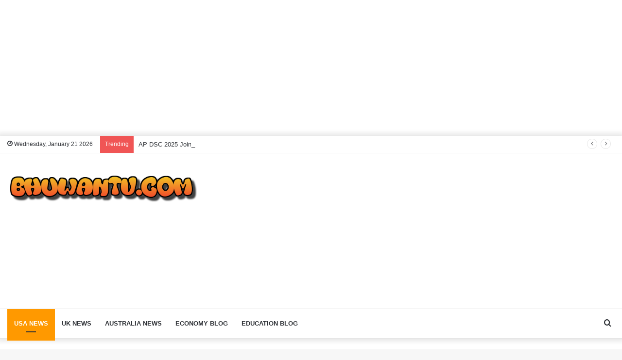

--- FILE ---
content_type: text/html; charset=UTF-8
request_url: https://www.bhuwantv.com/election-denier-kari-lake-says-shed-settle-for-arizona-outcomes-if-truthful-sincere-and-clear/
body_size: 25291
content:
<!DOCTYPE html>
<html lang="en-US" class="" data-skin="light">
<head>
	<meta charset="UTF-8" />
	<link rel="profile" href="https://gmpg.org/xfn/11" />
	<title>Election denier Kari Lake says she’d settle for Arizona outcomes if &#8216;truthful, sincere and clear&#8217; &#8211; Bhuwan TV</title>
<meta name='robots' content='max-image-preview:large' />
<link rel='dns-prefetch' href='//www.googletagmanager.com' />
<link rel='dns-prefetch' href='//s.w.org' />
<link rel='dns-prefetch' href='//i0.wp.com' />
<link rel='dns-prefetch' href='//c0.wp.com' />
<link rel='dns-prefetch' href='//pagead2.googlesyndication.com' />
<link rel="alternate" type="application/rss+xml" title="Bhuwan TV &raquo; Feed" href="https://www.bhuwantv.com/feed/" />
<link rel="alternate" type="application/rss+xml" title="Bhuwan TV &raquo; Comments Feed" href="https://www.bhuwantv.com/comments/feed/" />
<link rel="alternate" type="application/rss+xml" title="Bhuwan TV &raquo; Election denier Kari Lake says she’d settle for Arizona outcomes if &#8216;truthful, sincere and clear&#8217; Comments Feed" href="https://www.bhuwantv.com/election-denier-kari-lake-says-shed-settle-for-arizona-outcomes-if-truthful-sincere-and-clear/feed/" />
<script type="206a483d920b3aedbe981e14-text/javascript">
window._wpemojiSettings = {"baseUrl":"https:\/\/s.w.org\/images\/core\/emoji\/14.0.0\/72x72\/","ext":".png","svgUrl":"https:\/\/s.w.org\/images\/core\/emoji\/14.0.0\/svg\/","svgExt":".svg","source":{"concatemoji":"https:\/\/www.bhuwantv.com\/wp-includes\/js\/wp-emoji-release.min.js?ver=6.0.11"}};
/*! This file is auto-generated */
!function(e,a,t){var n,r,o,i=a.createElement("canvas"),p=i.getContext&&i.getContext("2d");function s(e,t){var a=String.fromCharCode,e=(p.clearRect(0,0,i.width,i.height),p.fillText(a.apply(this,e),0,0),i.toDataURL());return p.clearRect(0,0,i.width,i.height),p.fillText(a.apply(this,t),0,0),e===i.toDataURL()}function c(e){var t=a.createElement("script");t.src=e,t.defer=t.type="text/javascript",a.getElementsByTagName("head")[0].appendChild(t)}for(o=Array("flag","emoji"),t.supports={everything:!0,everythingExceptFlag:!0},r=0;r<o.length;r++)t.supports[o[r]]=function(e){if(!p||!p.fillText)return!1;switch(p.textBaseline="top",p.font="600 32px Arial",e){case"flag":return s([127987,65039,8205,9895,65039],[127987,65039,8203,9895,65039])?!1:!s([55356,56826,55356,56819],[55356,56826,8203,55356,56819])&&!s([55356,57332,56128,56423,56128,56418,56128,56421,56128,56430,56128,56423,56128,56447],[55356,57332,8203,56128,56423,8203,56128,56418,8203,56128,56421,8203,56128,56430,8203,56128,56423,8203,56128,56447]);case"emoji":return!s([129777,127995,8205,129778,127999],[129777,127995,8203,129778,127999])}return!1}(o[r]),t.supports.everything=t.supports.everything&&t.supports[o[r]],"flag"!==o[r]&&(t.supports.everythingExceptFlag=t.supports.everythingExceptFlag&&t.supports[o[r]]);t.supports.everythingExceptFlag=t.supports.everythingExceptFlag&&!t.supports.flag,t.DOMReady=!1,t.readyCallback=function(){t.DOMReady=!0},t.supports.everything||(n=function(){t.readyCallback()},a.addEventListener?(a.addEventListener("DOMContentLoaded",n,!1),e.addEventListener("load",n,!1)):(e.attachEvent("onload",n),a.attachEvent("onreadystatechange",function(){"complete"===a.readyState&&t.readyCallback()})),(e=t.source||{}).concatemoji?c(e.concatemoji):e.wpemoji&&e.twemoji&&(c(e.twemoji),c(e.wpemoji)))}(window,document,window._wpemojiSettings);
</script>
<style type="text/css">
img.wp-smiley,
img.emoji {
	display: inline !important;
	border: none !important;
	box-shadow: none !important;
	height: 1em !important;
	width: 1em !important;
	margin: 0 0.07em !important;
	vertical-align: -0.1em !important;
	background: none !important;
	padding: 0 !important;
}
</style>
	<link rel='stylesheet' id='wp-block-library-css'  href='https://c0.wp.com/c/6.0.11/wp-includes/css/dist/block-library/style.min.css' type='text/css' media='all' />
<style id='wp-block-library-inline-css' type='text/css'>
.has-text-align-justify{text-align:justify;}
</style>
<style id='wp-block-library-theme-inline-css' type='text/css'>
.wp-block-audio figcaption{color:#555;font-size:13px;text-align:center}.is-dark-theme .wp-block-audio figcaption{color:hsla(0,0%,100%,.65)}.wp-block-code{border:1px solid #ccc;border-radius:4px;font-family:Menlo,Consolas,monaco,monospace;padding:.8em 1em}.wp-block-embed figcaption{color:#555;font-size:13px;text-align:center}.is-dark-theme .wp-block-embed figcaption{color:hsla(0,0%,100%,.65)}.blocks-gallery-caption{color:#555;font-size:13px;text-align:center}.is-dark-theme .blocks-gallery-caption{color:hsla(0,0%,100%,.65)}.wp-block-image figcaption{color:#555;font-size:13px;text-align:center}.is-dark-theme .wp-block-image figcaption{color:hsla(0,0%,100%,.65)}.wp-block-pullquote{border-top:4px solid;border-bottom:4px solid;margin-bottom:1.75em;color:currentColor}.wp-block-pullquote__citation,.wp-block-pullquote cite,.wp-block-pullquote footer{color:currentColor;text-transform:uppercase;font-size:.8125em;font-style:normal}.wp-block-quote{border-left:.25em solid;margin:0 0 1.75em;padding-left:1em}.wp-block-quote cite,.wp-block-quote footer{color:currentColor;font-size:.8125em;position:relative;font-style:normal}.wp-block-quote.has-text-align-right{border-left:none;border-right:.25em solid;padding-left:0;padding-right:1em}.wp-block-quote.has-text-align-center{border:none;padding-left:0}.wp-block-quote.is-large,.wp-block-quote.is-style-large,.wp-block-quote.is-style-plain{border:none}.wp-block-search .wp-block-search__label{font-weight:700}:where(.wp-block-group.has-background){padding:1.25em 2.375em}.wp-block-separator.has-css-opacity{opacity:.4}.wp-block-separator{border:none;border-bottom:2px solid;margin-left:auto;margin-right:auto}.wp-block-separator.has-alpha-channel-opacity{opacity:1}.wp-block-separator:not(.is-style-wide):not(.is-style-dots){width:100px}.wp-block-separator.has-background:not(.is-style-dots){border-bottom:none;height:1px}.wp-block-separator.has-background:not(.is-style-wide):not(.is-style-dots){height:2px}.wp-block-table thead{border-bottom:3px solid}.wp-block-table tfoot{border-top:3px solid}.wp-block-table td,.wp-block-table th{padding:.5em;border:1px solid;word-break:normal}.wp-block-table figcaption{color:#555;font-size:13px;text-align:center}.is-dark-theme .wp-block-table figcaption{color:hsla(0,0%,100%,.65)}.wp-block-video figcaption{color:#555;font-size:13px;text-align:center}.is-dark-theme .wp-block-video figcaption{color:hsla(0,0%,100%,.65)}.wp-block-template-part.has-background{padding:1.25em 2.375em;margin-top:0;margin-bottom:0}
</style>
<link rel='stylesheet' id='mediaelement-css'  href='https://c0.wp.com/c/6.0.11/wp-includes/js/mediaelement/mediaelementplayer-legacy.min.css' type='text/css' media='all' />
<link rel='stylesheet' id='wp-mediaelement-css'  href='https://c0.wp.com/c/6.0.11/wp-includes/js/mediaelement/wp-mediaelement.min.css' type='text/css' media='all' />
<style id='global-styles-inline-css' type='text/css'>
body{--wp--preset--color--black: #000000;--wp--preset--color--cyan-bluish-gray: #abb8c3;--wp--preset--color--white: #ffffff;--wp--preset--color--pale-pink: #f78da7;--wp--preset--color--vivid-red: #cf2e2e;--wp--preset--color--luminous-vivid-orange: #ff6900;--wp--preset--color--luminous-vivid-amber: #fcb900;--wp--preset--color--light-green-cyan: #7bdcb5;--wp--preset--color--vivid-green-cyan: #00d084;--wp--preset--color--pale-cyan-blue: #8ed1fc;--wp--preset--color--vivid-cyan-blue: #0693e3;--wp--preset--color--vivid-purple: #9b51e0;--wp--preset--gradient--vivid-cyan-blue-to-vivid-purple: linear-gradient(135deg,rgba(6,147,227,1) 0%,rgb(155,81,224) 100%);--wp--preset--gradient--light-green-cyan-to-vivid-green-cyan: linear-gradient(135deg,rgb(122,220,180) 0%,rgb(0,208,130) 100%);--wp--preset--gradient--luminous-vivid-amber-to-luminous-vivid-orange: linear-gradient(135deg,rgba(252,185,0,1) 0%,rgba(255,105,0,1) 100%);--wp--preset--gradient--luminous-vivid-orange-to-vivid-red: linear-gradient(135deg,rgba(255,105,0,1) 0%,rgb(207,46,46) 100%);--wp--preset--gradient--very-light-gray-to-cyan-bluish-gray: linear-gradient(135deg,rgb(238,238,238) 0%,rgb(169,184,195) 100%);--wp--preset--gradient--cool-to-warm-spectrum: linear-gradient(135deg,rgb(74,234,220) 0%,rgb(151,120,209) 20%,rgb(207,42,186) 40%,rgb(238,44,130) 60%,rgb(251,105,98) 80%,rgb(254,248,76) 100%);--wp--preset--gradient--blush-light-purple: linear-gradient(135deg,rgb(255,206,236) 0%,rgb(152,150,240) 100%);--wp--preset--gradient--blush-bordeaux: linear-gradient(135deg,rgb(254,205,165) 0%,rgb(254,45,45) 50%,rgb(107,0,62) 100%);--wp--preset--gradient--luminous-dusk: linear-gradient(135deg,rgb(255,203,112) 0%,rgb(199,81,192) 50%,rgb(65,88,208) 100%);--wp--preset--gradient--pale-ocean: linear-gradient(135deg,rgb(255,245,203) 0%,rgb(182,227,212) 50%,rgb(51,167,181) 100%);--wp--preset--gradient--electric-grass: linear-gradient(135deg,rgb(202,248,128) 0%,rgb(113,206,126) 100%);--wp--preset--gradient--midnight: linear-gradient(135deg,rgb(2,3,129) 0%,rgb(40,116,252) 100%);--wp--preset--duotone--dark-grayscale: url('#wp-duotone-dark-grayscale');--wp--preset--duotone--grayscale: url('#wp-duotone-grayscale');--wp--preset--duotone--purple-yellow: url('#wp-duotone-purple-yellow');--wp--preset--duotone--blue-red: url('#wp-duotone-blue-red');--wp--preset--duotone--midnight: url('#wp-duotone-midnight');--wp--preset--duotone--magenta-yellow: url('#wp-duotone-magenta-yellow');--wp--preset--duotone--purple-green: url('#wp-duotone-purple-green');--wp--preset--duotone--blue-orange: url('#wp-duotone-blue-orange');--wp--preset--font-size--small: 13px;--wp--preset--font-size--medium: 20px;--wp--preset--font-size--large: 36px;--wp--preset--font-size--x-large: 42px;}.has-black-color{color: var(--wp--preset--color--black) !important;}.has-cyan-bluish-gray-color{color: var(--wp--preset--color--cyan-bluish-gray) !important;}.has-white-color{color: var(--wp--preset--color--white) !important;}.has-pale-pink-color{color: var(--wp--preset--color--pale-pink) !important;}.has-vivid-red-color{color: var(--wp--preset--color--vivid-red) !important;}.has-luminous-vivid-orange-color{color: var(--wp--preset--color--luminous-vivid-orange) !important;}.has-luminous-vivid-amber-color{color: var(--wp--preset--color--luminous-vivid-amber) !important;}.has-light-green-cyan-color{color: var(--wp--preset--color--light-green-cyan) !important;}.has-vivid-green-cyan-color{color: var(--wp--preset--color--vivid-green-cyan) !important;}.has-pale-cyan-blue-color{color: var(--wp--preset--color--pale-cyan-blue) !important;}.has-vivid-cyan-blue-color{color: var(--wp--preset--color--vivid-cyan-blue) !important;}.has-vivid-purple-color{color: var(--wp--preset--color--vivid-purple) !important;}.has-black-background-color{background-color: var(--wp--preset--color--black) !important;}.has-cyan-bluish-gray-background-color{background-color: var(--wp--preset--color--cyan-bluish-gray) !important;}.has-white-background-color{background-color: var(--wp--preset--color--white) !important;}.has-pale-pink-background-color{background-color: var(--wp--preset--color--pale-pink) !important;}.has-vivid-red-background-color{background-color: var(--wp--preset--color--vivid-red) !important;}.has-luminous-vivid-orange-background-color{background-color: var(--wp--preset--color--luminous-vivid-orange) !important;}.has-luminous-vivid-amber-background-color{background-color: var(--wp--preset--color--luminous-vivid-amber) !important;}.has-light-green-cyan-background-color{background-color: var(--wp--preset--color--light-green-cyan) !important;}.has-vivid-green-cyan-background-color{background-color: var(--wp--preset--color--vivid-green-cyan) !important;}.has-pale-cyan-blue-background-color{background-color: var(--wp--preset--color--pale-cyan-blue) !important;}.has-vivid-cyan-blue-background-color{background-color: var(--wp--preset--color--vivid-cyan-blue) !important;}.has-vivid-purple-background-color{background-color: var(--wp--preset--color--vivid-purple) !important;}.has-black-border-color{border-color: var(--wp--preset--color--black) !important;}.has-cyan-bluish-gray-border-color{border-color: var(--wp--preset--color--cyan-bluish-gray) !important;}.has-white-border-color{border-color: var(--wp--preset--color--white) !important;}.has-pale-pink-border-color{border-color: var(--wp--preset--color--pale-pink) !important;}.has-vivid-red-border-color{border-color: var(--wp--preset--color--vivid-red) !important;}.has-luminous-vivid-orange-border-color{border-color: var(--wp--preset--color--luminous-vivid-orange) !important;}.has-luminous-vivid-amber-border-color{border-color: var(--wp--preset--color--luminous-vivid-amber) !important;}.has-light-green-cyan-border-color{border-color: var(--wp--preset--color--light-green-cyan) !important;}.has-vivid-green-cyan-border-color{border-color: var(--wp--preset--color--vivid-green-cyan) !important;}.has-pale-cyan-blue-border-color{border-color: var(--wp--preset--color--pale-cyan-blue) !important;}.has-vivid-cyan-blue-border-color{border-color: var(--wp--preset--color--vivid-cyan-blue) !important;}.has-vivid-purple-border-color{border-color: var(--wp--preset--color--vivid-purple) !important;}.has-vivid-cyan-blue-to-vivid-purple-gradient-background{background: var(--wp--preset--gradient--vivid-cyan-blue-to-vivid-purple) !important;}.has-light-green-cyan-to-vivid-green-cyan-gradient-background{background: var(--wp--preset--gradient--light-green-cyan-to-vivid-green-cyan) !important;}.has-luminous-vivid-amber-to-luminous-vivid-orange-gradient-background{background: var(--wp--preset--gradient--luminous-vivid-amber-to-luminous-vivid-orange) !important;}.has-luminous-vivid-orange-to-vivid-red-gradient-background{background: var(--wp--preset--gradient--luminous-vivid-orange-to-vivid-red) !important;}.has-very-light-gray-to-cyan-bluish-gray-gradient-background{background: var(--wp--preset--gradient--very-light-gray-to-cyan-bluish-gray) !important;}.has-cool-to-warm-spectrum-gradient-background{background: var(--wp--preset--gradient--cool-to-warm-spectrum) !important;}.has-blush-light-purple-gradient-background{background: var(--wp--preset--gradient--blush-light-purple) !important;}.has-blush-bordeaux-gradient-background{background: var(--wp--preset--gradient--blush-bordeaux) !important;}.has-luminous-dusk-gradient-background{background: var(--wp--preset--gradient--luminous-dusk) !important;}.has-pale-ocean-gradient-background{background: var(--wp--preset--gradient--pale-ocean) !important;}.has-electric-grass-gradient-background{background: var(--wp--preset--gradient--electric-grass) !important;}.has-midnight-gradient-background{background: var(--wp--preset--gradient--midnight) !important;}.has-small-font-size{font-size: var(--wp--preset--font-size--small) !important;}.has-medium-font-size{font-size: var(--wp--preset--font-size--medium) !important;}.has-large-font-size{font-size: var(--wp--preset--font-size--large) !important;}.has-x-large-font-size{font-size: var(--wp--preset--font-size--x-large) !important;}
</style>
<link rel='stylesheet' id='tie-css-base-css'  href='https://www.bhuwantv.com/wp-content/themes/jannah/assets/css/base.min.css?ver=5.3.4' type='text/css' media='all' />
<link rel='stylesheet' id='tie-css-styles-css'  href='https://www.bhuwantv.com/wp-content/themes/jannah/assets/css/style.min.css?ver=5.3.4' type='text/css' media='all' />
<link rel='stylesheet' id='tie-css-widgets-css'  href='https://www.bhuwantv.com/wp-content/themes/jannah/assets/css/widgets.min.css?ver=5.3.4' type='text/css' media='all' />
<link rel='stylesheet' id='tie-css-helpers-css'  href='https://www.bhuwantv.com/wp-content/themes/jannah/assets/css/helpers.min.css?ver=5.3.4' type='text/css' media='all' />
<link rel='stylesheet' id='tie-fontawesome5-css'  href='https://www.bhuwantv.com/wp-content/themes/jannah/assets/css/fontawesome.css?ver=5.3.4' type='text/css' media='all' />
<link rel='stylesheet' id='tie-css-ilightbox-css'  href='https://www.bhuwantv.com/wp-content/themes/jannah/assets/ilightbox/dark-skin/skin.css?ver=5.3.4' type='text/css' media='all' />
<link rel='stylesheet' id='tie-css-single-css'  href='https://www.bhuwantv.com/wp-content/themes/jannah/assets/css/single.min.css?ver=5.3.4' type='text/css' media='all' />
<link rel='stylesheet' id='tie-css-print-css'  href='https://www.bhuwantv.com/wp-content/themes/jannah/assets/css/print.css?ver=5.3.4' type='text/css' media='print' />
<style id='tie-css-print-inline-css' type='text/css'>
.wf-active .logo-text,.wf-active h1,.wf-active h2,.wf-active h3,.wf-active h4,.wf-active h5,.wf-active h6,.wf-active .the-subtitle{font-family: 'Poppins';}#main-nav .main-menu > ul > li > a{text-transform: uppercase;}#the-post .entry-content,#the-post .entry-content p{font-size: 22px;line-height: 1.5;}.brand-title,a:hover,.tie-popup-search-submit,#logo.text-logo a,.theme-header nav .components #search-submit:hover,.theme-header .header-nav .components > li:hover > a,.theme-header .header-nav .components li a:hover,.main-menu ul.cats-vertical li a.is-active,.main-menu ul.cats-vertical li a:hover,.main-nav li.mega-menu .post-meta a:hover,.main-nav li.mega-menu .post-box-title a:hover,.search-in-main-nav.autocomplete-suggestions a:hover,#main-nav .menu ul:not(.cats-horizontal) li:hover > a,#main-nav .menu ul li.current-menu-item:not(.mega-link-column) > a,.top-nav .menu li:hover > a,.top-nav .menu > .tie-current-menu > a,.search-in-top-nav.autocomplete-suggestions .post-title a:hover,div.mag-box .mag-box-options .mag-box-filter-links a.active,.mag-box-filter-links .flexMenu-viewMore:hover > a,.stars-rating-active,body .tabs.tabs .active > a,.video-play-icon,.spinner-circle:after,#go-to-content:hover,.comment-list .comment-author .fn,.commentlist .comment-author .fn,blockquote::before,blockquote cite,blockquote.quote-simple p,.multiple-post-pages a:hover,#story-index li .is-current,.latest-tweets-widget .twitter-icon-wrap span,.wide-slider-nav-wrapper .slide,.wide-next-prev-slider-wrapper .tie-slider-nav li:hover span,.review-final-score h3,#mobile-menu-icon:hover .menu-text,body .entry a,.dark-skin body .entry a,.entry .post-bottom-meta a:hover,.comment-list .comment-content a,q a,blockquote a,.widget.tie-weather-widget .icon-basecloud-bg:after,.site-footer a:hover,.site-footer .stars-rating-active,.site-footer .twitter-icon-wrap span,.site-info a:hover{color: #ff9900;}#instagram-link a:hover{color: #ff9900 !important;border-color: #ff9900 !important;}[type='submit'],.button,.generic-button a,.generic-button button,.theme-header .header-nav .comp-sub-menu a.button.guest-btn:hover,.theme-header .header-nav .comp-sub-menu a.checkout-button,nav.main-nav .menu > li.tie-current-menu > a,nav.main-nav .menu > li:hover > a,.main-menu .mega-links-head:after,.main-nav .mega-menu.mega-cat .cats-horizontal li a.is-active,#mobile-menu-icon:hover .nav-icon,#mobile-menu-icon:hover .nav-icon:before,#mobile-menu-icon:hover .nav-icon:after,.search-in-main-nav.autocomplete-suggestions a.button,.search-in-top-nav.autocomplete-suggestions a.button,.spinner > div,.post-cat,.pages-numbers li.current span,.multiple-post-pages > span,#tie-wrapper .mejs-container .mejs-controls,.mag-box-filter-links a:hover,.slider-arrow-nav a:not(.pagination-disabled):hover,.comment-list .reply a:hover,.commentlist .reply a:hover,#reading-position-indicator,#story-index-icon,.videos-block .playlist-title,.review-percentage .review-item span span,.tie-slick-dots li.slick-active button,.tie-slick-dots li button:hover,.digital-rating-static,.timeline-widget li a:hover .date:before,#wp-calendar #today,.posts-list-counter li.widget-post-list:before,.cat-counter a + span,.tie-slider-nav li span:hover,.fullwidth-area .widget_tag_cloud .tagcloud a:hover,.magazine2:not(.block-head-4) .dark-widgetized-area ul.tabs a:hover,.magazine2:not(.block-head-4) .dark-widgetized-area ul.tabs .active a,.magazine1 .dark-widgetized-area ul.tabs a:hover,.magazine1 .dark-widgetized-area ul.tabs .active a,.block-head-4.magazine2 .dark-widgetized-area .tabs.tabs .active a,.block-head-4.magazine2 .dark-widgetized-area .tabs > .active a:before,.block-head-4.magazine2 .dark-widgetized-area .tabs > .active a:after,.demo_store,.demo #logo:after,.demo #sticky-logo:after,.widget.tie-weather-widget,span.video-close-btn:hover,#go-to-top,.latest-tweets-widget .slider-links .button:not(:hover){background-color: #ff9900;color: #FFFFFF;}.tie-weather-widget .widget-title .the-subtitle,.block-head-4.magazine2 #footer .tabs .active a:hover{color: #FFFFFF;}pre,code,.pages-numbers li.current span,.theme-header .header-nav .comp-sub-menu a.button.guest-btn:hover,.multiple-post-pages > span,.post-content-slideshow .tie-slider-nav li span:hover,#tie-body .tie-slider-nav li > span:hover,.slider-arrow-nav a:not(.pagination-disabled):hover,.main-nav .mega-menu.mega-cat .cats-horizontal li a.is-active,.main-nav .mega-menu.mega-cat .cats-horizontal li a:hover,.main-menu .menu > li > .menu-sub-content{border-color: #ff9900;}.main-menu .menu > li.tie-current-menu{border-bottom-color: #ff9900;}.top-nav .menu li.tie-current-menu > a:before,.top-nav .menu li.menu-item-has-children:hover > a:before{border-top-color: #ff9900;}.main-nav .main-menu .menu > li.tie-current-menu > a:before,.main-nav .main-menu .menu > li:hover > a:before{border-top-color: #FFFFFF;}header.main-nav-light .main-nav .menu-item-has-children li:hover > a:before,header.main-nav-light .main-nav .mega-menu li:hover > a:before{border-left-color: #ff9900;}.rtl header.main-nav-light .main-nav .menu-item-has-children li:hover > a:before,.rtl header.main-nav-light .main-nav .mega-menu li:hover > a:before{border-right-color: #ff9900;border-left-color: transparent;}.top-nav ul.menu li .menu-item-has-children:hover > a:before{border-top-color: transparent;border-left-color: #ff9900;}.rtl .top-nav ul.menu li .menu-item-has-children:hover > a:before{border-left-color: transparent;border-right-color: #ff9900;}::-moz-selection{background-color: #ff9900;color: #FFFFFF;}::selection{background-color: #ff9900;color: #FFFFFF;}circle.circle_bar{stroke: #ff9900;}#reading-position-indicator{box-shadow: 0 0 10px rgba( 255,153,0,0.7);}#logo.text-logo a:hover,body .entry a:hover,.dark-skin body .entry a:hover,.comment-list .comment-content a:hover,.block-head-4.magazine2 .site-footer .tabs li a:hover,q a:hover,blockquote a:hover{color: #cd6700;}.button:hover,input[type='submit']:hover,.generic-button a:hover,.generic-button button:hover,a.post-cat:hover,.site-footer .button:hover,.site-footer [type='submit']:hover,.search-in-main-nav.autocomplete-suggestions a.button:hover,.search-in-top-nav.autocomplete-suggestions a.button:hover,.theme-header .header-nav .comp-sub-menu a.checkout-button:hover{background-color: #cd6700;color: #FFFFFF;}.theme-header .header-nav .comp-sub-menu a.checkout-button:not(:hover),body .entry a.button{color: #FFFFFF;}#story-index.is-compact .story-index-content{background-color: #ff9900;}#story-index.is-compact .story-index-content a,#story-index.is-compact .story-index-content .is-current{color: #FFFFFF;}#tie-body .has-block-head-4,#tie-body .mag-box-title h3,#tie-body .comment-reply-title,#tie-body .related.products > h2,#tie-body .up-sells > h2,#tie-body .cross-sells > h2,#tie-body .cart_totals > h2,#tie-body .bbp-form legend,#tie-body .mag-box-title h3 a,#tie-body .section-title-default a,#tie-body #cancel-comment-reply-link {color: #FFFFFF;}#tie-body .has-block-head-4:before,#tie-body .mag-box-title h3:before,#tie-body .comment-reply-title:before,#tie-body .related.products > h2:before,#tie-body .up-sells > h2:before,#tie-body .cross-sells > h2:before,#tie-body .cart_totals > h2:before,#tie-body .bbp-form legend:before {background-color: #ff9900;}#tie-body .block-more-button{color: #ff9900;}#tie-body .block-more-button:hover{color: #cd6700;}.brand-title,a:hover,.tie-popup-search-submit,#logo.text-logo a,.theme-header nav .components #search-submit:hover,.theme-header .header-nav .components > li:hover > a,.theme-header .header-nav .components li a:hover,.main-menu ul.cats-vertical li a.is-active,.main-menu ul.cats-vertical li a:hover,.main-nav li.mega-menu .post-meta a:hover,.main-nav li.mega-menu .post-box-title a:hover,.search-in-main-nav.autocomplete-suggestions a:hover,#main-nav .menu ul:not(.cats-horizontal) li:hover > a,#main-nav .menu ul li.current-menu-item:not(.mega-link-column) > a,.top-nav .menu li:hover > a,.top-nav .menu > .tie-current-menu > a,.search-in-top-nav.autocomplete-suggestions .post-title a:hover,div.mag-box .mag-box-options .mag-box-filter-links a.active,.mag-box-filter-links .flexMenu-viewMore:hover > a,.stars-rating-active,body .tabs.tabs .active > a,.video-play-icon,.spinner-circle:after,#go-to-content:hover,.comment-list .comment-author .fn,.commentlist .comment-author .fn,blockquote::before,blockquote cite,blockquote.quote-simple p,.multiple-post-pages a:hover,#story-index li .is-current,.latest-tweets-widget .twitter-icon-wrap span,.wide-slider-nav-wrapper .slide,.wide-next-prev-slider-wrapper .tie-slider-nav li:hover span,.review-final-score h3,#mobile-menu-icon:hover .menu-text,body .entry a,.dark-skin body .entry a,.entry .post-bottom-meta a:hover,.comment-list .comment-content a,q a,blockquote a,.widget.tie-weather-widget .icon-basecloud-bg:after,.site-footer a:hover,.site-footer .stars-rating-active,.site-footer .twitter-icon-wrap span,.site-info a:hover{color: #ff9900;}#instagram-link a:hover{color: #ff9900 !important;border-color: #ff9900 !important;}[type='submit'],.button,.generic-button a,.generic-button button,.theme-header .header-nav .comp-sub-menu a.button.guest-btn:hover,.theme-header .header-nav .comp-sub-menu a.checkout-button,nav.main-nav .menu > li.tie-current-menu > a,nav.main-nav .menu > li:hover > a,.main-menu .mega-links-head:after,.main-nav .mega-menu.mega-cat .cats-horizontal li a.is-active,#mobile-menu-icon:hover .nav-icon,#mobile-menu-icon:hover .nav-icon:before,#mobile-menu-icon:hover .nav-icon:after,.search-in-main-nav.autocomplete-suggestions a.button,.search-in-top-nav.autocomplete-suggestions a.button,.spinner > div,.post-cat,.pages-numbers li.current span,.multiple-post-pages > span,#tie-wrapper .mejs-container .mejs-controls,.mag-box-filter-links a:hover,.slider-arrow-nav a:not(.pagination-disabled):hover,.comment-list .reply a:hover,.commentlist .reply a:hover,#reading-position-indicator,#story-index-icon,.videos-block .playlist-title,.review-percentage .review-item span span,.tie-slick-dots li.slick-active button,.tie-slick-dots li button:hover,.digital-rating-static,.timeline-widget li a:hover .date:before,#wp-calendar #today,.posts-list-counter li.widget-post-list:before,.cat-counter a + span,.tie-slider-nav li span:hover,.fullwidth-area .widget_tag_cloud .tagcloud a:hover,.magazine2:not(.block-head-4) .dark-widgetized-area ul.tabs a:hover,.magazine2:not(.block-head-4) .dark-widgetized-area ul.tabs .active a,.magazine1 .dark-widgetized-area ul.tabs a:hover,.magazine1 .dark-widgetized-area ul.tabs .active a,.block-head-4.magazine2 .dark-widgetized-area .tabs.tabs .active a,.block-head-4.magazine2 .dark-widgetized-area .tabs > .active a:before,.block-head-4.magazine2 .dark-widgetized-area .tabs > .active a:after,.demo_store,.demo #logo:after,.demo #sticky-logo:after,.widget.tie-weather-widget,span.video-close-btn:hover,#go-to-top,.latest-tweets-widget .slider-links .button:not(:hover){background-color: #ff9900;color: #FFFFFF;}.tie-weather-widget .widget-title .the-subtitle,.block-head-4.magazine2 #footer .tabs .active a:hover{color: #FFFFFF;}pre,code,.pages-numbers li.current span,.theme-header .header-nav .comp-sub-menu a.button.guest-btn:hover,.multiple-post-pages > span,.post-content-slideshow .tie-slider-nav li span:hover,#tie-body .tie-slider-nav li > span:hover,.slider-arrow-nav a:not(.pagination-disabled):hover,.main-nav .mega-menu.mega-cat .cats-horizontal li a.is-active,.main-nav .mega-menu.mega-cat .cats-horizontal li a:hover,.main-menu .menu > li > .menu-sub-content{border-color: #ff9900;}.main-menu .menu > li.tie-current-menu{border-bottom-color: #ff9900;}.top-nav .menu li.tie-current-menu > a:before,.top-nav .menu li.menu-item-has-children:hover > a:before{border-top-color: #ff9900;}.main-nav .main-menu .menu > li.tie-current-menu > a:before,.main-nav .main-menu .menu > li:hover > a:before{border-top-color: #FFFFFF;}header.main-nav-light .main-nav .menu-item-has-children li:hover > a:before,header.main-nav-light .main-nav .mega-menu li:hover > a:before{border-left-color: #ff9900;}.rtl header.main-nav-light .main-nav .menu-item-has-children li:hover > a:before,.rtl header.main-nav-light .main-nav .mega-menu li:hover > a:before{border-right-color: #ff9900;border-left-color: transparent;}.top-nav ul.menu li .menu-item-has-children:hover > a:before{border-top-color: transparent;border-left-color: #ff9900;}.rtl .top-nav ul.menu li .menu-item-has-children:hover > a:before{border-left-color: transparent;border-right-color: #ff9900;}::-moz-selection{background-color: #ff9900;color: #FFFFFF;}::selection{background-color: #ff9900;color: #FFFFFF;}circle.circle_bar{stroke: #ff9900;}#reading-position-indicator{box-shadow: 0 0 10px rgba( 255,153,0,0.7);}#logo.text-logo a:hover,body .entry a:hover,.dark-skin body .entry a:hover,.comment-list .comment-content a:hover,.block-head-4.magazine2 .site-footer .tabs li a:hover,q a:hover,blockquote a:hover{color: #cd6700;}.button:hover,input[type='submit']:hover,.generic-button a:hover,.generic-button button:hover,a.post-cat:hover,.site-footer .button:hover,.site-footer [type='submit']:hover,.search-in-main-nav.autocomplete-suggestions a.button:hover,.search-in-top-nav.autocomplete-suggestions a.button:hover,.theme-header .header-nav .comp-sub-menu a.checkout-button:hover{background-color: #cd6700;color: #FFFFFF;}.theme-header .header-nav .comp-sub-menu a.checkout-button:not(:hover),body .entry a.button{color: #FFFFFF;}#story-index.is-compact .story-index-content{background-color: #ff9900;}#story-index.is-compact .story-index-content a,#story-index.is-compact .story-index-content .is-current{color: #FFFFFF;}#tie-body .has-block-head-4,#tie-body .mag-box-title h3,#tie-body .comment-reply-title,#tie-body .related.products > h2,#tie-body .up-sells > h2,#tie-body .cross-sells > h2,#tie-body .cart_totals > h2,#tie-body .bbp-form legend,#tie-body .mag-box-title h3 a,#tie-body .section-title-default a,#tie-body #cancel-comment-reply-link {color: #FFFFFF;}#tie-body .has-block-head-4:before,#tie-body .mag-box-title h3:before,#tie-body .comment-reply-title:before,#tie-body .related.products > h2:before,#tie-body .up-sells > h2:before,#tie-body .cross-sells > h2:before,#tie-body .cart_totals > h2:before,#tie-body .bbp-form legend:before {background-color: #ff9900;}#tie-body .block-more-button{color: #ff9900;}#tie-body .block-more-button:hover{color: #cd6700;}.tie-cat-47240,.tie-cat-item-47240 > span{background-color:#e67e22 !important;color:#FFFFFF !important;}.tie-cat-47240:after{border-top-color:#e67e22 !important;}.tie-cat-47240:hover{background-color:#c86004 !important;}.tie-cat-47240:hover:after{border-top-color:#c86004 !important;}.tie-cat-47242,.tie-cat-item-47242 > span{background-color:#2ecc71 !important;color:#FFFFFF !important;}.tie-cat-47242:after{border-top-color:#2ecc71 !important;}.tie-cat-47242:hover{background-color:#10ae53 !important;}.tie-cat-47242:hover:after{border-top-color:#10ae53 !important;}.tie-cat-47244,.tie-cat-item-47244 > span{background-color:#9b59b6 !important;color:#FFFFFF !important;}.tie-cat-47244:after{border-top-color:#9b59b6 !important;}.tie-cat-47244:hover{background-color:#7d3b98 !important;}.tie-cat-47244:hover:after{border-top-color:#7d3b98 !important;}.tie-cat-47245,.tie-cat-item-47245 > span{background-color:#34495e !important;color:#FFFFFF !important;}.tie-cat-47245:after{border-top-color:#34495e !important;}.tie-cat-47245:hover{background-color:#162b40 !important;}.tie-cat-47245:hover:after{border-top-color:#162b40 !important;}.tie-cat-47246,.tie-cat-item-47246 > span{background-color:#795548 !important;color:#FFFFFF !important;}.tie-cat-47246:after{border-top-color:#795548 !important;}.tie-cat-47246:hover{background-color:#5b372a !important;}.tie-cat-47246:hover:after{border-top-color:#5b372a !important;}.tie-cat-47247,.tie-cat-item-47247 > span{background-color:#4CAF50 !important;color:#FFFFFF !important;}.tie-cat-47247:after{border-top-color:#4CAF50 !important;}.tie-cat-47247:hover{background-color:#2e9132 !important;}.tie-cat-47247:hover:after{border-top-color:#2e9132 !important;}@media (min-width: 1200px){.container{width: auto;}}.boxed-layout #tie-wrapper,.boxed-layout .fixed-nav{max-width: 1370px;}@media (min-width: 1340px){.container,.wide-next-prev-slider-wrapper .slider-main-container{max-width: 1340px;}}@media (max-width: 991px){.side-aside.dark-skin{background: #025f84;background: -webkit-linear-gradient(135deg,#3f8fcc,#025f84 );background: -moz-linear-gradient(135deg,#3f8fcc,#025f84 );background: -o-linear-gradient(135deg,#3f8fcc,#025f84 );background: linear-gradient(135deg,#025f84,#3f8fcc );}}body a.go-to-top-button,body .more-link,body .button,body [type='submit'],body .generic-button a,body .generic-button button,body textarea,body input:not([type='checkbox']):not([type='radio']),body .mag-box .breaking,body .social-icons-widget .social-icons-item .social-link,body .widget_product_tag_cloud a,body .widget_tag_cloud a,body .post-tags a,body .widget_layered_nav_filters a,body .post-bottom-meta-title,body .post-bottom-meta a,body .post-cat,body .more-link,body .show-more-button,body #instagram-link.is-expanded .follow-button,body .cat-counter a + span,body .mag-box-options .slider-arrow-nav a,body .main-menu .cats-horizontal li a,body #instagram-link.is-compact,body .pages-numbers a,body .pages-nav-item,body .bp-pagination-links .page-numbers,body .fullwidth-area .widget_tag_cloud .tagcloud a,body .header-layout-1 #main-nav .components #search-input,body ul.breaking-news-nav li.jnt-prev,body ul.breaking-news-nav li.jnt-next{border-radius: 35px;}body .mag-box ul.breaking-news-nav li{border: 0 !important;}body #instagram-link.is-compact{padding-right: 40px;padding-left: 40px;}body .post-bottom-meta-title,body .post-bottom-meta a,body .post-cat,body .more-link{padding-right: 15px;padding-left: 15px;}body #masonry-grid .container-wrapper .post-thumb img{border-radius: 0px;}body .video-thumbnail,body .review-item,body .review-summary,body .user-rate-wrap,body textarea,body input,body select{border-radius: 5px;}body .post-content-slideshow,body #tie-read-next,body .prev-next-post-nav .post-thumb,body .post-thumb img,body .container-wrapper,body .tie-popup-container .container-wrapper,body .widget,body .grid-slider-wrapper .grid-item,body .slider-vertical-navigation .slide,body .boxed-slider:not(.grid-slider-wrapper) .slide,body .buddypress-wrap .activity-list .load-more a,body .buddypress-wrap .activity-list .load-newest a,body .woocommerce .products .product .product-img img,body .woocommerce .products .product .product-img,body .woocommerce .woocommerce-tabs,body .woocommerce div.product .related.products,body .woocommerce div.product .up-sells.products,body .woocommerce .cart_totals,.woocommerce .cross-sells,body .big-thumb-left-box-inner,body .miscellaneous-box .posts-items li:first-child,body .single-big-img,body .masonry-with-spaces .container-wrapper .slide,body .news-gallery-items li .post-thumb,body .scroll-2-box .slide,.magazine1.archive:not(.bbpress) .entry-header-outer,.magazine1.search .entry-header-outer,.magazine1.archive:not(.bbpress) .mag-box .container-wrapper,.magazine1.search .mag-box .container-wrapper,body.magazine1 .entry-header-outer + .mag-box,body .digital-rating-static,body .entry q,body .entry blockquote,body #instagram-link.is-expanded,body.single-post .featured-area,body.post-layout-8 #content,body .footer-boxed-widget-area,body .tie-video-main-slider,body .post-thumb-overlay,body .widget_media_image img,body .stream-item-mag img,body .media-page-layout .post-element{border-radius: 15px;}@media (max-width: 767px) {.tie-video-main-slider iframe{border-top-right-radius: 15px;border-top-left-radius: 15px;}}.magazine1.archive:not(.bbpress) .mag-box .container-wrapper,.magazine1.search .mag-box .container-wrapper{margin-top: 15px;border-top-width: 1px;}body .section-wrapper:not(.container-full) .wide-slider-wrapper .slider-main-container,body .section-wrapper:not(.container-full) .wide-slider-three-slids-wrapper{border-radius: 15px;overflow: hidden;}body .wide-slider-nav-wrapper,body .share-buttons-bottom,body .first-post-gradient li:first-child .post-thumb:after,body .scroll-2-box .post-thumb:after{border-bottom-left-radius: 15px;border-bottom-right-radius: 15px;}body .main-menu .menu-sub-content,body .comp-sub-menu{border-bottom-left-radius: 10px;border-bottom-right-radius: 10px;}body.single-post .featured-area{overflow: hidden;}body #check-also-box.check-also-left{border-top-right-radius: 15px;border-bottom-right-radius: 15px;}body #check-also-box.check-also-right{border-top-left-radius: 15px;border-bottom-left-radius: 15px;}body .mag-box .breaking-news-nav li:last-child{border-top-right-radius: 35px;border-bottom-right-radius: 35px;}body .mag-box .breaking-title:before{border-top-left-radius: 35px;border-bottom-left-radius: 35px;}body .tabs li:last-child a,body .full-overlay-title li:not(.no-post-thumb) .block-title-overlay{border-top-right-radius: 15px;}body .center-overlay-title li:not(.no-post-thumb) .block-title-overlay,body .tabs li:first-child a{border-top-left-radius: 15px;}
</style>
<link rel='stylesheet' id='jetpack_css-css'  href='https://c0.wp.com/p/jetpack/11.4.1/css/jetpack.css' type='text/css' media='all' />

<!-- Google Analytics snippet added by Site Kit -->
<script type="206a483d920b3aedbe981e14-text/javascript" src='https://www.googletagmanager.com/gtag/js?id=UA-152065247-1' id='google_gtagjs-js' async></script>
<script type="206a483d920b3aedbe981e14-text/javascript" id='google_gtagjs-js-after'>
window.dataLayer = window.dataLayer || [];function gtag(){dataLayer.push(arguments);}
gtag('set', 'linker', {"domains":["www.bhuwantv.com"]} );
gtag("js", new Date());
gtag("set", "developer_id.dZTNiMT", true);
gtag("config", "UA-152065247-1", {"anonymize_ip":true});
</script>

<!-- End Google Analytics snippet added by Site Kit -->
<script type="206a483d920b3aedbe981e14-text/javascript" src='https://c0.wp.com/c/6.0.11/wp-includes/js/jquery/jquery.min.js' id='jquery-core-js'></script>
<script type="206a483d920b3aedbe981e14-text/javascript" src='https://c0.wp.com/c/6.0.11/wp-includes/js/jquery/jquery-migrate.min.js' id='jquery-migrate-js'></script>
<link rel="https://api.w.org/" href="https://www.bhuwantv.com/wp-json/" /><link rel="alternate" type="application/json" href="https://www.bhuwantv.com/wp-json/wp/v2/posts/48341" /><link rel="EditURI" type="application/rsd+xml" title="RSD" href="https://www.bhuwantv.com/xmlrpc.php?rsd" />
<link rel="wlwmanifest" type="application/wlwmanifest+xml" href="https://www.bhuwantv.com/wp-includes/wlwmanifest.xml" /> 
<meta name="generator" content="WordPress 6.0.11" />
<link rel="canonical" href="https://www.bhuwantv.com/election-denier-kari-lake-says-shed-settle-for-arizona-outcomes-if-truthful-sincere-and-clear/" />
<link rel='shortlink' href='https://www.bhuwantv.com/?p=48341' />
<link rel="alternate" type="application/json+oembed" href="https://www.bhuwantv.com/wp-json/oembed/1.0/embed?url=https%3A%2F%2Fwww.bhuwantv.com%2Felection-denier-kari-lake-says-shed-settle-for-arizona-outcomes-if-truthful-sincere-and-clear%2F" />
<link rel="alternate" type="text/xml+oembed" href="https://www.bhuwantv.com/wp-json/oembed/1.0/embed?url=https%3A%2F%2Fwww.bhuwantv.com%2Felection-denier-kari-lake-says-shed-settle-for-arizona-outcomes-if-truthful-sincere-and-clear%2F&#038;format=xml" />
<link rel="preconnect" href="https://cdnjs.cloudflare.com"><!-- FIFU: social tags for featured image (begin) -->
<meta property="og:image" content="https://s.abcnews.com/images/Politics/kari-lake-gma3-abc-jt-221021_1666376416889_hpMain_16x9_992.jpg" />
<!-- FIFU: social tags for featured image (end) --><meta property="og:title" content='Election denier Kari Lake says she’d settle for Arizona outcomes if &#8216;truthful, sincere and clear&#8217;' />
<meta property="og:description" content='' />

<meta name="twitter:card" content='summary_large_image' />
<meta name="twitter:title" content='Election denier Kari Lake says she’d settle for Arizona outcomes if &#8216;truthful, sincere and clear&#8217;' />
<meta name="twitter:description" content='' /><meta name="twitter:image" content="https://s.abcnews.com/images/Politics/kari-lake-gma3-abc-jt-221021_1666376416889_hpMain_16x9_992.jpg" /><meta name="generator" content="Site Kit by Google 1.86.0" /><style>img#wpstats{display:none}</style>
	<meta http-equiv="X-UA-Compatible" content="IE=edge">
<meta name="theme-color" content="#ff9900" /><meta name="viewport" content="width=device-width, initial-scale=1.0" />
<!-- Google AdSense snippet added by Site Kit -->
<meta name="google-adsense-platform-account" content="ca-host-pub-2644536267352236">
<meta name="google-adsense-platform-domain" content="sitekit.withgoogle.com">
<!-- End Google AdSense snippet added by Site Kit -->

<!-- Google AdSense snippet added by Site Kit -->
<script async="async" src="https://pagead2.googlesyndication.com/pagead/js/adsbygoogle.js?client=ca-pub-6335067144280118" crossorigin="anonymous" type="206a483d920b3aedbe981e14-text/javascript"></script>

<!-- End Google AdSense snippet added by Site Kit -->
<link rel="icon" href="https://i0.wp.com/www.bhuwantv.com/wp-content/uploads/2024/01/cropped-zeeconvert-com.jpg?fit=32%2C32&#038;ssl=1" sizes="32x32" />
<link rel="icon" href="https://i0.wp.com/www.bhuwantv.com/wp-content/uploads/2024/01/cropped-zeeconvert-com.jpg?fit=192%2C192&#038;ssl=1" sizes="192x192" />
<link rel="apple-touch-icon" href="https://i0.wp.com/www.bhuwantv.com/wp-content/uploads/2024/01/cropped-zeeconvert-com.jpg?fit=180%2C180&#038;ssl=1" />
<meta name="msapplication-TileImage" content="https://i0.wp.com/www.bhuwantv.com/wp-content/uploads/2024/01/cropped-zeeconvert-com.jpg?fit=270%2C270&#038;ssl=1" />
		<style type="text/css" id="wp-custom-css">
			.post-tags-modern .tagcloud {
    display: none;
}
		</style>
		</head>

<body id="tie-body" class="post-template-default single single-post postid-48341 single-format-standard wrapper-has-shadow block-head-4 block-head-5 magazine3 magazine1 is-thumb-overlay-disabled is-desktop is-header-layout-3 has-header-ad has-header-below-ad sidebar-left has-sidebar post-layout-1 narrow-title-narrow-media hide_share_post_top hide_share_post_bottom">

<svg xmlns="http://www.w3.org/2000/svg" viewBox="0 0 0 0" width="0" height="0" focusable="false" role="none" style="visibility: hidden; position: absolute; left: -9999px; overflow: hidden;" ><defs><filter id="wp-duotone-dark-grayscale"><feColorMatrix color-interpolation-filters="sRGB" type="matrix" values=" .299 .587 .114 0 0 .299 .587 .114 0 0 .299 .587 .114 0 0 .299 .587 .114 0 0 " /><feComponentTransfer color-interpolation-filters="sRGB" ><feFuncR type="table" tableValues="0 0.49803921568627" /><feFuncG type="table" tableValues="0 0.49803921568627" /><feFuncB type="table" tableValues="0 0.49803921568627" /><feFuncA type="table" tableValues="1 1" /></feComponentTransfer><feComposite in2="SourceGraphic" operator="in" /></filter></defs></svg><svg xmlns="http://www.w3.org/2000/svg" viewBox="0 0 0 0" width="0" height="0" focusable="false" role="none" style="visibility: hidden; position: absolute; left: -9999px; overflow: hidden;" ><defs><filter id="wp-duotone-grayscale"><feColorMatrix color-interpolation-filters="sRGB" type="matrix" values=" .299 .587 .114 0 0 .299 .587 .114 0 0 .299 .587 .114 0 0 .299 .587 .114 0 0 " /><feComponentTransfer color-interpolation-filters="sRGB" ><feFuncR type="table" tableValues="0 1" /><feFuncG type="table" tableValues="0 1" /><feFuncB type="table" tableValues="0 1" /><feFuncA type="table" tableValues="1 1" /></feComponentTransfer><feComposite in2="SourceGraphic" operator="in" /></filter></defs></svg><svg xmlns="http://www.w3.org/2000/svg" viewBox="0 0 0 0" width="0" height="0" focusable="false" role="none" style="visibility: hidden; position: absolute; left: -9999px; overflow: hidden;" ><defs><filter id="wp-duotone-purple-yellow"><feColorMatrix color-interpolation-filters="sRGB" type="matrix" values=" .299 .587 .114 0 0 .299 .587 .114 0 0 .299 .587 .114 0 0 .299 .587 .114 0 0 " /><feComponentTransfer color-interpolation-filters="sRGB" ><feFuncR type="table" tableValues="0.54901960784314 0.98823529411765" /><feFuncG type="table" tableValues="0 1" /><feFuncB type="table" tableValues="0.71764705882353 0.25490196078431" /><feFuncA type="table" tableValues="1 1" /></feComponentTransfer><feComposite in2="SourceGraphic" operator="in" /></filter></defs></svg><svg xmlns="http://www.w3.org/2000/svg" viewBox="0 0 0 0" width="0" height="0" focusable="false" role="none" style="visibility: hidden; position: absolute; left: -9999px; overflow: hidden;" ><defs><filter id="wp-duotone-blue-red"><feColorMatrix color-interpolation-filters="sRGB" type="matrix" values=" .299 .587 .114 0 0 .299 .587 .114 0 0 .299 .587 .114 0 0 .299 .587 .114 0 0 " /><feComponentTransfer color-interpolation-filters="sRGB" ><feFuncR type="table" tableValues="0 1" /><feFuncG type="table" tableValues="0 0.27843137254902" /><feFuncB type="table" tableValues="0.5921568627451 0.27843137254902" /><feFuncA type="table" tableValues="1 1" /></feComponentTransfer><feComposite in2="SourceGraphic" operator="in" /></filter></defs></svg><svg xmlns="http://www.w3.org/2000/svg" viewBox="0 0 0 0" width="0" height="0" focusable="false" role="none" style="visibility: hidden; position: absolute; left: -9999px; overflow: hidden;" ><defs><filter id="wp-duotone-midnight"><feColorMatrix color-interpolation-filters="sRGB" type="matrix" values=" .299 .587 .114 0 0 .299 .587 .114 0 0 .299 .587 .114 0 0 .299 .587 .114 0 0 " /><feComponentTransfer color-interpolation-filters="sRGB" ><feFuncR type="table" tableValues="0 0" /><feFuncG type="table" tableValues="0 0.64705882352941" /><feFuncB type="table" tableValues="0 1" /><feFuncA type="table" tableValues="1 1" /></feComponentTransfer><feComposite in2="SourceGraphic" operator="in" /></filter></defs></svg><svg xmlns="http://www.w3.org/2000/svg" viewBox="0 0 0 0" width="0" height="0" focusable="false" role="none" style="visibility: hidden; position: absolute; left: -9999px; overflow: hidden;" ><defs><filter id="wp-duotone-magenta-yellow"><feColorMatrix color-interpolation-filters="sRGB" type="matrix" values=" .299 .587 .114 0 0 .299 .587 .114 0 0 .299 .587 .114 0 0 .299 .587 .114 0 0 " /><feComponentTransfer color-interpolation-filters="sRGB" ><feFuncR type="table" tableValues="0.78039215686275 1" /><feFuncG type="table" tableValues="0 0.94901960784314" /><feFuncB type="table" tableValues="0.35294117647059 0.47058823529412" /><feFuncA type="table" tableValues="1 1" /></feComponentTransfer><feComposite in2="SourceGraphic" operator="in" /></filter></defs></svg><svg xmlns="http://www.w3.org/2000/svg" viewBox="0 0 0 0" width="0" height="0" focusable="false" role="none" style="visibility: hidden; position: absolute; left: -9999px; overflow: hidden;" ><defs><filter id="wp-duotone-purple-green"><feColorMatrix color-interpolation-filters="sRGB" type="matrix" values=" .299 .587 .114 0 0 .299 .587 .114 0 0 .299 .587 .114 0 0 .299 .587 .114 0 0 " /><feComponentTransfer color-interpolation-filters="sRGB" ><feFuncR type="table" tableValues="0.65098039215686 0.40392156862745" /><feFuncG type="table" tableValues="0 1" /><feFuncB type="table" tableValues="0.44705882352941 0.4" /><feFuncA type="table" tableValues="1 1" /></feComponentTransfer><feComposite in2="SourceGraphic" operator="in" /></filter></defs></svg><svg xmlns="http://www.w3.org/2000/svg" viewBox="0 0 0 0" width="0" height="0" focusable="false" role="none" style="visibility: hidden; position: absolute; left: -9999px; overflow: hidden;" ><defs><filter id="wp-duotone-blue-orange"><feColorMatrix color-interpolation-filters="sRGB" type="matrix" values=" .299 .587 .114 0 0 .299 .587 .114 0 0 .299 .587 .114 0 0 .299 .587 .114 0 0 " /><feComponentTransfer color-interpolation-filters="sRGB" ><feFuncR type="table" tableValues="0.098039215686275 1" /><feFuncG type="table" tableValues="0 0.66274509803922" /><feFuncB type="table" tableValues="0.84705882352941 0.41960784313725" /><feFuncA type="table" tableValues="1 1" /></feComponentTransfer><feComposite in2="SourceGraphic" operator="in" /></filter></defs></svg>

<div class="background-overlay">

	<div id="tie-container" class="site tie-container">

		
		<div id="tie-wrapper">

			<div class="stream-item stream-item-above-header"><script async src="https://pagead2.googlesyndication.com/pagead/js/adsbygoogle.js?client=ca-pub-6335067144280118" crossorigin="anonymous" type="206a483d920b3aedbe981e14-text/javascript"></script>
<!-- dec1 ad top -->
<ins class="adsbygoogle"
     style="display:block"
     data-ad-client="ca-pub-6335067144280118"
     data-ad-slot="8043106624"
     data-ad-format="auto"
     data-full-width-responsive="true"></ins>
<script type="206a483d920b3aedbe981e14-text/javascript">
     (adsbygoogle = window.adsbygoogle || []).push({});
</script></div>
<header id="theme-header" class="theme-header header-layout-3 main-nav-light main-nav-default-light main-nav-below has-stream-item top-nav-active top-nav-light top-nav-default-light top-nav-above has-shadow is-stretch-header has-normal-width-logo mobile-header-centered">
	
<nav id="top-nav"  class="has-date-breaking-components top-nav header-nav has-breaking-news" aria-label="Secondary Navigation">
	<div class="container">
		<div class="topbar-wrapper">

			
					<div class="topbar-today-date tie-icon">
						Wednesday, January 21 2026					</div>
					
			<div class="tie-alignleft">
				
<div class="breaking controls-is-active">

	<span class="breaking-title">
		<span class="tie-icon-bolt breaking-icon" aria-hidden="true"></span>
		<span class="breaking-title-text">Trending</span>
	</span>

	<ul id="breaking-news-in-header" class="breaking-news" data-type="reveal" data-arrows="true">

		
							<li class="news-item">
								<a href="https://www.bhuwantv.com/ap-dsc-2025-joining-letter-and-reject-list-pdf-download/">AP DSC 2025 Joining letter and reject list pdf download</a>
							</li>

							
							<li class="news-item">
								<a href="https://www.bhuwantv.com/ap-dsc-results-2025-download-score-card-latest/">AP DSC Results 2025 download score card latest</a>
							</li>

							
							<li class="news-item">
								<a href="https://www.bhuwantv.com/telangana-rythu-bharosa-amount-status-check-2025/">Telangana rythu bharosa amount status check 2025</a>
							</li>

							
							<li class="news-item">
								<a href="https://www.bhuwantv.com/indiramma-illu-sanction-list-download-2025/">Indiramma illu sanction List download 2025</a>
							</li>

							
							<li class="news-item">
								<a href="https://www.bhuwantv.com/ts-polytechnic-diploma-subjects-list-course-wise-2025/">TS Polytechnic Diploma Subjects list course wise 2025</a>
							</li>

							
							<li class="news-item">
								<a href="https://www.bhuwantv.com/ts-polycet-private-and-govt-college-fee-structure-2025/">TS POLYCET private and GOVT college fee structure 2025</a>
							</li>

							
							<li class="news-item">
								<a href="https://www.bhuwantv.com/telangana-polycet-web-counselling-registrations-2025/">telangana polycet web counselling registrations 2025</a>
							</li>

							
							<li class="news-item">
								<a href="https://www.bhuwantv.com/ts-polycet-results-2025-counselling-dates-time-table/">ts polycet results 2025 Counselling dates time table</a>
							</li>

							
							<li class="news-item">
								<a href="https://www.bhuwantv.com/open-10th-result-2025-telangana-open-inter-result-2025-telangana-bhuwantv/">open 10th result 2025 telangana |open inter result 2025 telangana bhuwantv</a>
							</li>

							
							<li class="news-item">
								<a href="https://www.bhuwantv.com/ts-polycet-key-paper-2025-download-tg-polytechnic-results-date-2025/">ts polycet key paper 2025 download | TG polytechnic results date 2025</a>
							</li>

							
	</ul>
</div><!-- #breaking /-->
			</div><!-- .tie-alignleft /-->

			<div class="tie-alignright">
							</div><!-- .tie-alignright /-->

		</div><!-- .topbar-wrapper /-->
	</div><!-- .container /-->
</nav><!-- #top-nav /-->

<div class="container header-container">
	<div class="tie-row logo-row">

		
		<div class="logo-wrapper">
			<div class="tie-col-md-4 logo-container clearfix">
				<div id="mobile-header-components-area_1" class="mobile-header-components"><ul class="components"><li class="mobile-component_menu custom-menu-link"><a href="#" id="mobile-menu-icon" class=""><span class="tie-mobile-menu-icon nav-icon is-layout-1"></span><span class="screen-reader-text">Menu</span></a></li></ul></div>
		<div id="logo" class="image-logo" >

			
			<a title="Bhuwan TV" href="https://www.bhuwantv.com/">
				
				<picture class="tie-logo-default tie-logo-picture">
					<source class="tie-logo-source-default tie-logo-source" srcset="https://www.bhuwantv.com/wp-content/uploads/2022/10/Bhuwan-Tv.png">
					<img class="tie-logo-img-default tie-logo-img" src="https://www.bhuwantv.com/wp-content/uploads/2022/10/Bhuwan-Tv.png" alt="Bhuwan TV" width="299" height="99" style="max-height:99px; width: auto;" />
				</picture>
						</a>

			
		</div><!-- #logo /-->

		<div id="mobile-header-components-area_2" class="mobile-header-components"><ul class="components"><li class="mobile-component_search custom-menu-link">
				<a href="#" class="tie-search-trigger-mobile">
					<span class="tie-icon-search tie-search-icon" aria-hidden="true"></span>
					<span class="screen-reader-text">Search for</span>
				</a>
			</li></ul></div>			</div><!-- .tie-col /-->
		</div><!-- .logo-wrapper /-->

		<div class="tie-col-md-8 stream-item stream-item-top-wrapper"><div class="stream-item-top"><script async src="https://pagead2.googlesyndication.com/pagead/js/adsbygoogle.js?client=ca-pub-6335067144280118" crossorigin="anonymous" type="206a483d920b3aedbe981e14-text/javascript"></script>
<!-- b1 -->
<ins class="adsbygoogle"
     style="display:block"
     data-ad-client="ca-pub-6335067144280118"
     data-ad-slot="7599171927"
     data-ad-format="auto"
     data-full-width-responsive="true"></ins>
<script type="206a483d920b3aedbe981e14-text/javascript">
     (adsbygoogle = window.adsbygoogle || []).push({});
</script></div></div><!-- .tie-col /-->
	</div><!-- .tie-row /-->
</div><!-- .container /-->

<div class="main-nav-wrapper">
	<nav id="main-nav" data-skin="search-in-main-nav" class="main-nav header-nav live-search-parent"  aria-label="Primary Navigation">
		<div class="container">

			<div class="main-menu-wrapper">

				
				<div id="menu-components-wrap">

					
		<div id="sticky-logo" class="image-logo">

			
			<a title="Bhuwan TV" href="https://www.bhuwantv.com/">
				
				<picture class="tie-logo-default tie-logo-picture">
					<source class="tie-logo-source-default tie-logo-source" srcset="https://www.bhuwantv.com/wp-content/uploads/2022/10/Bhuwan-Tv.png">
					<img class="tie-logo-img-default tie-logo-img" src="https://www.bhuwantv.com/wp-content/uploads/2022/10/Bhuwan-Tv.png" alt="Bhuwan TV"  />
				</picture>
						</a>

			
		</div><!-- #Sticky-logo /-->

		<div class="flex-placeholder"></div>
		
					<div class="main-menu main-menu-wrap tie-alignleft">
						<div id="main-nav-menu" class="main-menu header-menu"><ul id="menu-main-navigation" class="menu" role="menubar"><li id="menu-item-45405" class="menu-item menu-item-type-taxonomy menu-item-object-category current-post-ancestor current-menu-parent current-post-parent menu-item-45405 tie-current-menu"><a href="https://www.bhuwantv.com/category/usa-news/">USA News</a></li>
<li id="menu-item-45406" class="menu-item menu-item-type-taxonomy menu-item-object-category menu-item-45406"><a href="https://www.bhuwantv.com/category/uk-news/">UK News</a></li>
<li id="menu-item-45407" class="menu-item menu-item-type-taxonomy menu-item-object-category menu-item-45407"><a href="https://www.bhuwantv.com/category/australia-news-time/">Australia News</a></li>
<li id="menu-item-53651" class="menu-item menu-item-type-taxonomy menu-item-object-category menu-item-53651"><a href="https://www.bhuwantv.com/category/econnomy-blog/">Economy Blog</a></li>
<li id="menu-item-53652" class="menu-item menu-item-type-taxonomy menu-item-object-category menu-item-53652"><a href="https://www.bhuwantv.com/category/education-blog/">Education Blog</a></li>
</ul></div>					</div><!-- .main-menu.tie-alignleft /-->

					<ul class="components">		<li class="search-compact-icon menu-item custom-menu-link">
			<a href="#" class="tie-search-trigger">
				<span class="tie-icon-search tie-search-icon" aria-hidden="true"></span>
				<span class="screen-reader-text">Search for</span>
			</a>
		</li>
		</ul><!-- Components -->
				</div><!-- #menu-components-wrap /-->
			</div><!-- .main-menu-wrapper /-->
		</div><!-- .container /-->
	</nav><!-- #main-nav /-->
</div><!-- .main-nav-wrapper /-->

</header>

<div class="stream-item stream-item-below-header"><script async src="https://pagead2.googlesyndication.com/pagead/js/adsbygoogle.js?client=ca-pub-6335067144280118" crossorigin="anonymous" type="206a483d920b3aedbe981e14-text/javascript"></script>
<!-- b2 -->
<ins class="adsbygoogle"
     style="display:block"
     data-ad-client="ca-pub-6335067144280118"
     data-ad-slot="6097268431"
     data-ad-format="auto"
     data-full-width-responsive="true"></ins>
<script type="206a483d920b3aedbe981e14-text/javascript">
     (adsbygoogle = window.adsbygoogle || []).push({});
</script></div><div id="content" class="site-content container"><div id="main-content-row" class="tie-row main-content-row">

<div class="main-content tie-col-md-8 tie-col-xs-12" role="main">

	<div class="stream-item stream-item-above-post"><script async src="https://pagead2.googlesyndication.com/pagead/js/adsbygoogle.js?client=ca-pub-6335067144280118" crossorigin="anonymous" type="206a483d920b3aedbe981e14-text/javascript"></script>
<!-- b3 -->
<ins class="adsbygoogle"
     style="display:block"
     data-ad-client="ca-pub-6335067144280118"
     data-ad-slot="5905696744"
     data-ad-format="auto"
     data-full-width-responsive="true"></ins>
<script type="206a483d920b3aedbe981e14-text/javascript">
     (adsbygoogle = window.adsbygoogle || []).push({});
</script></div>
	<article id="the-post" class="container-wrapper post-content">

		
<header class="entry-header-outer">

	<nav id="breadcrumb"><a href="https://www.bhuwantv.com/"><span class="tie-icon-home" aria-hidden="true"></span> Home</a><em class="delimiter">/</em><a href="https://www.bhuwantv.com/category/usa-news/">USA News</a><em class="delimiter">/</em><span class="current">Election denier Kari Lake says she’d settle for Arizona outcomes if &#8216;truthful, sincere and clear&#8217;</span></nav><script type="application/ld+json">{"@context":"http:\/\/schema.org","@type":"BreadcrumbList","@id":"#Breadcrumb","itemListElement":[{"@type":"ListItem","position":1,"item":{"name":"Home","@id":"https:\/\/www.bhuwantv.com\/"}},{"@type":"ListItem","position":2,"item":{"name":"USA News","@id":"https:\/\/www.bhuwantv.com\/category\/usa-news\/"}}]}</script>
	<div class="entry-header">

		<span class="post-cat-wrap"><a class="post-cat tie-cat-47252" href="https://www.bhuwantv.com/category/usa-news/">USA News</a></span>
		<h1 class="post-title entry-title">Election denier Kari Lake says she’d settle for Arizona outcomes if &#8216;truthful, sincere and clear&#8217;</h1>

		<div id="single-post-meta" class="post-meta clearfix"><span class="date meta-item tie-icon"></span><div class="tie-alignright"><span class="meta-comment tie-icon meta-item fa-before">0</span><span class="meta-views meta-item "><span class="tie-icon-fire" aria-hidden="true"></span> 45 </span><span class="meta-reading-time meta-item"><span class="tie-icon-bookmark" aria-hidden="true"></span> 5 minutes read</span> </div></div><!-- .post-meta -->	</div><!-- .entry-header /-->

	
	
</header><!-- .entry-header-outer /-->


		<div id="share-buttons-top" class="share-buttons share-buttons-top">
			<div class="share-links  share-centered icons-only share-rounded">
				
				<a href="https://www.facebook.com/sharer.php?u=https://www.bhuwantv.com/election-denier-kari-lake-says-shed-settle-for-arizona-outcomes-if-truthful-sincere-and-clear/" rel="external noopener nofollow" title="Facebook" target="_blank" class="facebook-share-btn " data-raw="https://www.facebook.com/sharer.php?u={post_link}">
					<span class="share-btn-icon tie-icon-facebook"></span> <span class="screen-reader-text">Facebook</span>
				</a>
				<a href="https://twitter.com/intent/tweet?text=Election%20denier%20Kari%20Lake%20says%20she%E2%80%99d%20settle%20for%20Arizona%20outcomes%20if%20%E2%80%98truthful%2C%20sincere%20and%20clear%E2%80%99&#038;url=https://www.bhuwantv.com/election-denier-kari-lake-says-shed-settle-for-arizona-outcomes-if-truthful-sincere-and-clear/" rel="external noopener nofollow" title="Twitter" target="_blank" class="twitter-share-btn " data-raw="https://twitter.com/intent/tweet?text={post_title}&amp;url={post_link}">
					<span class="share-btn-icon tie-icon-twitter"></span> <span class="screen-reader-text">Twitter</span>
				</a>
				<a href="fb-messenger://share?app_id=5303202981&display=popup&link=https://www.bhuwantv.com/election-denier-kari-lake-says-shed-settle-for-arizona-outcomes-if-truthful-sincere-and-clear/&redirect_uri=https://www.bhuwantv.com/election-denier-kari-lake-says-shed-settle-for-arizona-outcomes-if-truthful-sincere-and-clear/" rel="external noopener nofollow" title="Messenger" target="_blank" class="messenger-mob-share-btn messenger-share-btn " data-raw="fb-messenger://share?app_id=5303202981&display=popup&link={post_link}&redirect_uri={post_link}">
					<span class="share-btn-icon tie-icon-messenger"></span> <span class="screen-reader-text">Messenger</span>
				</a>
				<a href="https://www.facebook.com/dialog/send?app_id=5303202981&#038;display=popup&#038;link=https://www.bhuwantv.com/election-denier-kari-lake-says-shed-settle-for-arizona-outcomes-if-truthful-sincere-and-clear/&#038;redirect_uri=https://www.bhuwantv.com/election-denier-kari-lake-says-shed-settle-for-arizona-outcomes-if-truthful-sincere-and-clear/" rel="external noopener nofollow" title="Messenger" target="_blank" class="messenger-desktop-share-btn messenger-share-btn " data-raw="https://www.facebook.com/dialog/send?app_id=5303202981&display=popup&link={post_link}&redirect_uri={post_link}">
					<span class="share-btn-icon tie-icon-messenger"></span> <span class="screen-reader-text">Messenger</span>
				</a>
				<a href="https://api.whatsapp.com/send?text=Election%20denier%20Kari%20Lake%20says%20she%E2%80%99d%20settle%20for%20Arizona%20outcomes%20if%20%E2%80%98truthful%2C%20sincere%20and%20clear%E2%80%99%20https://www.bhuwantv.com/election-denier-kari-lake-says-shed-settle-for-arizona-outcomes-if-truthful-sincere-and-clear/" rel="external noopener nofollow" title="WhatsApp" target="_blank" class="whatsapp-share-btn " data-raw="https://api.whatsapp.com/send?text={post_title}%20{post_link}">
					<span class="share-btn-icon tie-icon-whatsapp"></span> <span class="screen-reader-text">WhatsApp</span>
				</a>
				<a href="https://telegram.me/share/url?url=https://www.bhuwantv.com/election-denier-kari-lake-says-shed-settle-for-arizona-outcomes-if-truthful-sincere-and-clear/&text=Election%20denier%20Kari%20Lake%20says%20she%E2%80%99d%20settle%20for%20Arizona%20outcomes%20if%20%E2%80%98truthful%2C%20sincere%20and%20clear%E2%80%99" rel="external noopener nofollow" title="Telegram" target="_blank" class="telegram-share-btn " data-raw="https://telegram.me/share/url?url={post_link}&text={post_title}">
					<span class="share-btn-icon tie-icon-paper-plane"></span> <span class="screen-reader-text">Telegram</span>
				</a>			</div><!-- .share-links /-->
		</div><!-- .share-buttons /-->

		<div  class="featured-area"><div class="featured-area-inner"><figure class="single-featured-image"><img fifu-featured="1" width="780" height="470" src="https://s.abcnews.com/images/Politics/kari-lake-gma3-abc-jt-221021_1666376416889_hpMain_16x9_992.jpg" class="attachment-jannah-image-post size-jannah-image-post wp-post-image" alt="" title="" title="" is_main_img="1" /></figure></div></div>
		<div class="entry-content entry clearfix">

			<div class="stream-item stream-item-above-post-content"><script async src="https://pagead2.googlesyndication.com/pagead/js/adsbygoogle.js?client=ca-pub-6335067144280118" crossorigin="anonymous" type="206a483d920b3aedbe981e14-text/javascript"></script>
<!-- b4 -->
<ins class="adsbygoogle"
     style="display:block"
     data-ad-client="ca-pub-6335067144280118"
     data-ad-slot="1774880044"
     data-ad-format="auto"
     data-full-width-responsive="true"></ins>
<script type="206a483d920b3aedbe981e14-text/javascript">
     (adsbygoogle = window.adsbygoogle || []).push({});
</script></div>
			<p> [ad_1]<br />
</p>
<div id="">
<p class="fnmMv geuMB alqtB wqIGQ">With the 2022 midterm elections simply over two weeks away, a number of Republican candidates throughout the nation proceed to disclaim the legitimacy of the 2020 election.</p>
<p class="fnmMv geuMB alqtB wqIGQ">Arizona Republican election candidate Kari Lake falls in that class as one in every of Donald Trump&#8217;s most outspoken loyalists.  She spoke with ABC Information Chief Correspondent in Washington, Jonathan Karl on Thursday, and in an excerpt on &#8220;GMA 3&#8221; on Friday &#8211; earlier than additional interview airing Sunday on ABC&#8217;s &#8220;This week&#8221; &#8211; Karl asks her about her border coverage proposals.  and the center of her marketing campaign: the extensively refuted conspiracy that the 2020 election was stolen from the previous president and future election overhauls.</p>
<div class="snXP  FYsKf rNiFf  vABDa LKeu uJbEF " data-testid="prism-grid-column" style="width:calc((((100% - 312px) / 14) * 14) + 312px)">
<div class="InlineImage fnIPT " data-testid="prism-inline-image">
<figure class="GKCm dkOCJ oGxfq GkpGd " data-testid="prism-figure"><img alt="PHOTO: Arizona GOP candidate for Governor, Kari Lake, is shown during an interview with GMA3 and &quot;This week.&quot;" class="sRQoy DZhB  kXXJS " data-testid="prism-image" draggable="false" src="https://i0.wp.com/s.abcnews.com/images/Politics/kari-lake-02-abc-jt-221021_1666376269449_hpMain_16x9_992.jpg?w=708&#038;ssl=1" data-recalc-dims="1"/><figcaption>
<div class="SUcsq " data-testid="prism-caption">
<p><span class="Vazkv cFeHI EhGqu kXXJS Vxqj GPHpJ " data-testid="prism-truncate"><span><span class="BYPR XnCit wAxXa tLmN vpbH NLayE Ejtl fVjQS Rtzw pBIKW brmof mjVrX jogbi GMWpL KRsj iFQpk ">Arizona&#8217;s GOP candidate for Governor, Kari Lake, is proven in an interview with GMA3 and &#8220;This Week.&#8221;</span></span></span></p>				<div id="inline-related-post" class="mag-box mini-posts-box content-only">
					<div class="container-wrapper">

						<div class="widget-title the-global-title has-block-head-4">
							<div class="the-subtitle">Related Articles</div>
						</div>

						<div class="mag-box-container clearfix">
							<ul class="posts-items posts-list-container">
								
<li class="widget-single-post-item widget-post-list">

			<div class="post-widget-thumbnail">

			
			<a aria-label="Nation&#8217;s Report Card: Math and studying scores of 4th- and Eighth-graders dropped throughout pandemic" href="https://www.bhuwantv.com/nations-report-card-math-and-studying-scores-of-4th-and-eighth-graders-dropped-throughout-pandemic/" class="post-thumb"><img width="220" height="150" src="https://i0.wp.com/media.cnn.com/api/v1/images/stellar/prod/220829182939-empty-classroom-stock.jpg?resize=220%2C150&#038;ssl=1" class="attachment-jannah-image-small size-jannah-image-small tie-small-image wp-post-image" alt="" title="" loading="lazy" data-recalc-dims="1" /></a>		</div><!-- post-alignleft /-->
	
	<div class="post-widget-body ">
		<a class="post-title the-subtitle" href="https://www.bhuwantv.com/nations-report-card-math-and-studying-scores-of-4th-and-eighth-graders-dropped-throughout-pandemic/">Nation&#8217;s Report Card: Math and studying scores of 4th- and Eighth-graders dropped throughout pandemic</a>

		<div class="post-meta">
			<span class="date meta-item tie-icon"></span>		</div>
	</div>
</li>

<li class="widget-single-post-item widget-post-list">

			<div class="post-widget-thumbnail">

			
			<a aria-label="Man charged with rape after woman, 13, sexually assaulted on her approach to faculty" href="https://www.bhuwantv.com/man-charged-with-rape-after-woman-13-sexually-assaulted-on-her-approach-to-faculty/" class="post-thumb"><img width="220" height="150" src="https://i0.wp.com/images.foxtv.com/static.fox29.com/www.fox29.com/content/uploads/2022/10/1280/720/a811aa60-sus.jpg?resize=220%2C150&#038;ssl=1" class="attachment-jannah-image-small size-jannah-image-small tie-small-image wp-post-image" alt="" title="" loading="lazy" data-recalc-dims="1" /></a>		</div><!-- post-alignleft /-->
	
	<div class="post-widget-body ">
		<a class="post-title the-subtitle" href="https://www.bhuwantv.com/man-charged-with-rape-after-woman-13-sexually-assaulted-on-her-approach-to-faculty/">Man charged with rape after woman, 13, sexually assaulted on her approach to faculty</a>

		<div class="post-meta">
			<span class="date meta-item tie-icon"></span>		</div>
	</div>
</li>
							</ul>
						</div>
					</div>
				</div>
				
<p><span aria-label="ABC News" class="VQiJ xTlfF  BYPR XnCit wAxXa tLmN vpbH NLayE Ejtl fVjQS Rtzw pBIKW brmof mjVrX jogbi GMWpL KRsj iFQpk ">ABC Information</span></p>
</div>
</figcaption></figure>
</div>
</div>
<p class="fnmMv geuMB alqtB wqIGQ">Lake did not again down from her false claims a couple of stolen election through the interview, although she does not talk about the subject as enthusiastically as she used to.</p>
<p class="fnmMv geuMB alqtB wqIGQ">&#8220;That is humorous,&#8221; Lake <a class="uOtk efBMc LIsPj wIScF " tabindex="0" target="_blank" href="https://twitter.com/RonFilipkowski/status/1552085213681012737?ref_src=twsrc%5Etfw" rel="noopener">instructed the viewers this summer season</a>&#8220;I talked to President Trump. He mentioned, &#8216;I prefer it.  No matter I ask you, you at all times deliver it again to the election.  I might ask you what the climate is like in Arizona and also you&#8217;d say, &#8220;Wow, that is nice, however how am I to get pleasure from when our elections are stolen and we do not have a rustic?&#8221;</p>
<p class="fnmMv geuMB alqtB wqIGQ"><strong>JON KARL:</strong> You set up a really aggressive plan on the border, and &#8211; and one of many stuff you mentioned &#8211; are ending the wall.  Sections of the wall haven&#8217;t been accomplished below President Trump.  How &#8211; how does it work when most of that border space is tribal or federal land?  What&#8217;s your occupation &#8212;</p>
<p class="fnmMv geuMB alqtB wqIGQ">LAKE: Hopefully you&#8217;ve got learn by way of my coverage and we&#8217;ll &#8211; sometime, challenge a declaration of aggression.  And we are going to regain management from the federal authorities over our borders.  They&#8217;ve sown management over the worst &#8211;</p>
<p class="fnmMv geuMB alqtB wqIGQ"><strong>KARL:</strong> So what does that imply, so you may like to actually communicate out to the Border Patrol.  You&#8217;ll take over &#8211;</p>
<p class="fnmMv geuMB alqtB wqIGQ">LAKE: No, we are going to work round them.  We&#8217;ll work round them.  We&#8217;ll get individuals to the necessary areas of &#8211; the border and we will cease individuals from going forwards and backwards.  We&#8217;ll work with the legislature to redefine what&#8217;s derelict federal property.  Proper now, we now have hundreds of thousands of {dollars} in supplies to construct a border wall that sits on the border, wasted, and we do not use it.  We the taxpayers paid for that and so we will get that cash again and we will begin constructing the partitions.</p>
<p class="fnmMv geuMB alqtB wqIGQ"><strong>KARL:</strong> How a lot will it value you?  I do know you&#8217;ve got some paperwork&#8230; However what&#8217;s your estimate &#8211;</p>
<p class="fnmMv geuMB alqtB wqIGQ">LAKE: It is totally different.  It adjustments.  Relying on the way it&#8217;s (inaudible) varies because it may very well be wherever from $250 million to extra, however we&#8217;ll determine find out how to do it.</p>
<p class="fnmMv geuMB alqtB wqIGQ"><strong>KARL:</strong> And &#8211; and also you &#8211;</p>
<p class="fnmMv geuMB alqtB wqIGQ">LAKE: About 20 to 27 miles &#8211;</p>
<p class="fnmMv geuMB alqtB wqIGQ"><strong>KARL:</strong> ALRIGHT.</p>
<p class="fnmMv geuMB alqtB wqIGQ">LAKE:- is accomplished.  However we will do it and it will be actually enjoyable &#8211;</p>
<p class="fnmMv geuMB alqtB wqIGQ"><strong>KARL:</strong> (Inaudible) isn&#8217;t a wall.  There are about 300 miles or so &#8211;</p>
<p class="fnmMv geuMB alqtB wqIGQ">LAKE: My Border Plan Requires Completion of President Trump&#8217;s Border Wall Challenge &#8211;</p>
<p class="fnmMv geuMB alqtB wqIGQ"><strong>KARL:</strong> ALRIGHT.</p>
<p class="fnmMv geuMB alqtB wqIGQ">LAKE: &#8211; about 27 miles away.  There have been challenges and we labored with the tribes.  However we is not going to enable medicine to stream wherever.</p>
<div class="snXP  FYsKf rNiFf  vABDa LKeu uJbEF " data-testid="prism-grid-column" style="width:calc((((100% - 312px) / 14) * 14) + 312px)">
<div class="InlineImage fnIPT " data-testid="prism-inline-image">
<figure class="GKCm dkOCJ oGxfq GkpGd " data-testid="prism-figure"><img alt="PHOTO: Arizona GOP candidate for Governor, Kari Lake, is shown in interview with Jon Karl for GMA3 and &quot;This week.&quot;" class="sRQoy DZhB  kXXJS " data-testid="prism-image" draggable="false" src="https://i0.wp.com/s.abcnews.com/images/Politics/kari-lake-interview-abc-jt-221021_1666376641725_hpEmbed_16x9_992.jpg?w=708&#038;ssl=1" data-recalc-dims="1"/><figcaption>
<div class="SUcsq " data-testid="prism-caption">
<p><span class="Vazkv cFeHI EhGqu kXXJS Vxqj GPHpJ " data-testid="prism-truncate"><span><span class="BYPR XnCit wAxXa tLmN vpbH NLayE Ejtl fVjQS Rtzw pBIKW brmof mjVrX jogbi GMWpL KRsj iFQpk ">Arizona&#8217;s GOP candidate for Governor, Kari Lake, is featured in an interview with Jon Karl for GMA3 and &#8220;This Week.&#8221;</span></span></span></p>
<p><span aria-label="ABC News" class="VQiJ xTlfF  BYPR XnCit wAxXa tLmN vpbH NLayE Ejtl fVjQS Rtzw pBIKW brmof mjVrX jogbi GMWpL KRsj iFQpk ">ABC Information</span></p>
</div>
</figcaption></figure>
</div>
</div>
<p class="fnmMv geuMB alqtB wqIGQ"><strong>KARL:</strong> As governor, and I do know it&#8217;s important to work with others on this, however as governor, do you search to vary the electoral legislation?  And particularly, do you need to limit early voting and voting by mail in Arizona?</p>
<p class="fnmMv geuMB alqtB wqIGQ">LAKE: I do not know precisely how we are going to do it however we are going to safe our elections, restore confidence in our elections, make certain our elections are sincere and clear.  And I&#8217;ll work tirelessly with the legislature to be sure that occurs.  I need each voter, whether or not they&#8217;re Democrat, impartial, Inexperienced Celebration, Republican and &#8211;</p>
<p class="fnmMv geuMB alqtB wqIGQ"><strong>KARL:</strong> I feel everybody desires that, however particularly early voting and voting by mail, which you&#8217;ve got been so crucial of, President Trump has been far more crucial of.  Will you &#8211; do you discover a approach to restrict it?</p>
<p class="fnmMv geuMB alqtB wqIGQ">LAKE: I feel &#8211;</p>
<p class="fnmMv geuMB alqtB wqIGQ">LAKE: &#8211; once I first began voting within the 80&#8217;s, we had Election Day.  Our Structure says Election Day.  It does not present election season, election month and we now have tracked our Election Day has become election week and election weeks and now it is election month.  And the longer you pull that out, the extra dishonest issues there are.  We simply noticed points in June with my rival Kate Hobbs who&#8217;s incompetent and that is not simply my phrase… The Arizona Supreme Court docket has known as her incompetent in her duties. international minister.  She solely gave 10,000 &#8211; 6,000 votes &#8211; the flawed type of votes &#8211;</p>
<p class="fnmMv geuMB alqtB wqIGQ"><strong>KARL:</strong> Proper.  We&#8217;ve got federation there however she&#8211;she&#8217;s the one who pointed this out and mentioned she&#8217;d repair it.</p>
<p class="fnmMv geuMB alqtB wqIGQ">LAKE: Effectively, I do not care if she factors out &#8211;</p>
<p class="fnmMv geuMB alqtB wqIGQ"><strong>KARL:</strong> However they&#8217;re fixing it.</p>
<p class="fnmMv geuMB alqtB wqIGQ"><strong>KARL:</strong> However simply to be clear, the Republicans on the Oversight Board, the Republican governor, at the moment are the Republican candidate for the Senate operating alongside you by the Republican lawyer common below Donald Trump. Invoice Barr, all of them say there&#8217;s &#8211; that there is not.  &#8211; you understand that the election was &#8211; not stolen.</p>
<p class="fnmMv geuMB alqtB wqIGQ">LAKE: OK.  We&#8217;ll sue this &#8211;</p>
<p class="fnmMv geuMB alqtB wqIGQ"><strong>KARL:</strong> No, I simply &#8211; I simply marvel why are all of them mendacity?</p>
<p class="fnmMv geuMB alqtB wqIGQ">LAKE: However you guys (inaudible) there&#8217;s lots of corruption within the system and so they do not need to &#8211; I feel lots of the individuals answerable for that election know that there are damaged guidelines and damaged legal guidelines. break.  They usually do not need to admit fault.  And I actually hope that we discuss extra about elections right this moment as a result of I&#8217;m right here right this moment to speak about my insurance policies.</p>
<p class="fnmMv geuMB alqtB wqIGQ"><strong>KARL:</strong> Effectively, we talked [about] far more than elections.  However because you grew up &#8211;</p>
<p class="fnmMv geuMB alqtB wqIGQ">LAKE: However I discover it humorous.</p>
<p class="fnmMv geuMB alqtB wqIGQ"><strong>KARL:</strong> Because you grew up &#8211; I am not asking about 2020, I am simply asking about &#8211;</p>
<p class="fnmMv geuMB alqtB wqIGQ">LAKE: I discover it humorous that the media thinks I&#8211;I am simply speaking about elections.  I am speaking about lots of issues.</p>
<p class="fnmMv geuMB alqtB wqIGQ"><strong>KARL:</strong> However &#8211; however let&#8217;s be completely clear.  You truly introduced it up, not me, I requested you about &#8211; in regards to the guidelines and about early voting and if you are going to change the foundations.</p>
<p class="fnmMv geuMB alqtB wqIGQ">LAKE: Sure.</p>
<p class="fnmMv geuMB alqtB wqIGQ"><strong>KARL:</strong> I did not ask you about 2020, you gave.</p>
<p class="fnmMv geuMB alqtB wqIGQ">LAKE: And I need to clarify to you why mail-in ballots might be stuffed with errors</p>
<p class="fnmMv geuMB alqtB wqIGQ"><strong>KARL:</strong> However let me ask you why you haven&#8217;t mentioned &#8211; or perhaps you&#8217;ll do it now, you haven&#8217;t mentioned that you&#8217;ll not settle for the licensed results of this election even for those who lose. This election?</p>
<p class="fnmMv geuMB alqtB wqIGQ">LAKE: I &#8211; I&#8217;ll settle for the outcomes of this election if we now have a good, sincere and clear election.  Completely one hundred pc.</p>
<p class="fnmMv geuMB alqtB wqIGQ"><strong>KARL:</strong> So if &#8211; if &#8211; for those who lose, and also you&#8217;re within the lead, however for those who lose and also you go and you have all of your callings they went by way of &#8211;</p>
<p class="fnmMv geuMB alqtB wqIGQ">LAKE: So long as it is truthful, sincere and clear.</p>
<p class="fnmMv geuMB alqtB wqIGQ"><strong>KARL:</strong> And authorized&#8230;</p>
<p class="fnmMv geuMB alqtB wqIGQ">LAKE: Seems like my opponent might need to find out that.</p>
<p class="fnmMv geuMB alqtB wqIGQ"><strong>KARL:</strong> She is the secretary &#8211;</p>
<p class="fnmMv geuMB alqtB wqIGQ">LAKE: That is an curiosity &#8211; it is an fascinating conundrum is not it.</p>
<p class="fnmMv geuMB alqtB wqIGQ"><em>Extra of Jonathan Karl&#8217;s interview with GOP Arizona government candidate Kari Lake might be seen on ABC&#8217;s &#8220;This Week&#8221; channel.</em></p>
</div>
<p><script async src="//platform.twitter.com/widgets.js" charset="utf-8" type="206a483d920b3aedbe981e14-text/javascript"></script><br />
<br />[ad_2]</p>
<!-- CONTENT END 1 -->

			<div class="stream-item stream-item-below-post-content"><script async src="https://pagead2.googlesyndication.com/pagead/js/adsbygoogle.js?client=ca-pub-6335067144280118" crossorigin="anonymous" type="206a483d920b3aedbe981e14-text/javascript"></script>
<!-- b5 -->
<ins class="adsbygoogle"
     style="display:block"
     data-ad-client="ca-pub-6335067144280118"
     data-ad-slot="6644063344"
     data-ad-format="auto"
     data-full-width-responsive="true"></ins>
<script type="206a483d920b3aedbe981e14-text/javascript">
     (adsbygoogle = window.adsbygoogle || []).push({});
</script></div>
		</div><!-- .entry-content /-->

				<div id="post-extra-info">
			<div class="theiaStickySidebar">
				<div id="single-post-meta" class="post-meta clearfix"><span class="date meta-item tie-icon"></span><div class="tie-alignright"><span class="meta-comment tie-icon meta-item fa-before">0</span><span class="meta-views meta-item "><span class="tie-icon-fire" aria-hidden="true"></span> 45 </span><span class="meta-reading-time meta-item"><span class="tie-icon-bookmark" aria-hidden="true"></span> 5 minutes read</span> </div></div><!-- .post-meta -->
		<div id="share-buttons-top" class="share-buttons share-buttons-top">
			<div class="share-links  share-centered icons-only share-rounded">
				
				<a href="https://www.facebook.com/sharer.php?u=https://www.bhuwantv.com/election-denier-kari-lake-says-shed-settle-for-arizona-outcomes-if-truthful-sincere-and-clear/" rel="external noopener nofollow" title="Facebook" target="_blank" class="facebook-share-btn " data-raw="https://www.facebook.com/sharer.php?u={post_link}">
					<span class="share-btn-icon tie-icon-facebook"></span> <span class="screen-reader-text">Facebook</span>
				</a>
				<a href="https://twitter.com/intent/tweet?text=Election%20denier%20Kari%20Lake%20says%20she%E2%80%99d%20settle%20for%20Arizona%20outcomes%20if%20%E2%80%98truthful%2C%20sincere%20and%20clear%E2%80%99&#038;url=https://www.bhuwantv.com/election-denier-kari-lake-says-shed-settle-for-arizona-outcomes-if-truthful-sincere-and-clear/" rel="external noopener nofollow" title="Twitter" target="_blank" class="twitter-share-btn " data-raw="https://twitter.com/intent/tweet?text={post_title}&amp;url={post_link}">
					<span class="share-btn-icon tie-icon-twitter"></span> <span class="screen-reader-text">Twitter</span>
				</a>
				<a href="fb-messenger://share?app_id=5303202981&display=popup&link=https://www.bhuwantv.com/election-denier-kari-lake-says-shed-settle-for-arizona-outcomes-if-truthful-sincere-and-clear/&redirect_uri=https://www.bhuwantv.com/election-denier-kari-lake-says-shed-settle-for-arizona-outcomes-if-truthful-sincere-and-clear/" rel="external noopener nofollow" title="Messenger" target="_blank" class="messenger-mob-share-btn messenger-share-btn " data-raw="fb-messenger://share?app_id=5303202981&display=popup&link={post_link}&redirect_uri={post_link}">
					<span class="share-btn-icon tie-icon-messenger"></span> <span class="screen-reader-text">Messenger</span>
				</a>
				<a href="https://www.facebook.com/dialog/send?app_id=5303202981&#038;display=popup&#038;link=https://www.bhuwantv.com/election-denier-kari-lake-says-shed-settle-for-arizona-outcomes-if-truthful-sincere-and-clear/&#038;redirect_uri=https://www.bhuwantv.com/election-denier-kari-lake-says-shed-settle-for-arizona-outcomes-if-truthful-sincere-and-clear/" rel="external noopener nofollow" title="Messenger" target="_blank" class="messenger-desktop-share-btn messenger-share-btn " data-raw="https://www.facebook.com/dialog/send?app_id=5303202981&display=popup&link={post_link}&redirect_uri={post_link}">
					<span class="share-btn-icon tie-icon-messenger"></span> <span class="screen-reader-text">Messenger</span>
				</a>
				<a href="https://api.whatsapp.com/send?text=Election%20denier%20Kari%20Lake%20says%20she%E2%80%99d%20settle%20for%20Arizona%20outcomes%20if%20%E2%80%98truthful%2C%20sincere%20and%20clear%E2%80%99%20https://www.bhuwantv.com/election-denier-kari-lake-says-shed-settle-for-arizona-outcomes-if-truthful-sincere-and-clear/" rel="external noopener nofollow" title="WhatsApp" target="_blank" class="whatsapp-share-btn " data-raw="https://api.whatsapp.com/send?text={post_title}%20{post_link}">
					<span class="share-btn-icon tie-icon-whatsapp"></span> <span class="screen-reader-text">WhatsApp</span>
				</a>
				<a href="https://telegram.me/share/url?url=https://www.bhuwantv.com/election-denier-kari-lake-says-shed-settle-for-arizona-outcomes-if-truthful-sincere-and-clear/&text=Election%20denier%20Kari%20Lake%20says%20she%E2%80%99d%20settle%20for%20Arizona%20outcomes%20if%20%E2%80%98truthful%2C%20sincere%20and%20clear%E2%80%99" rel="external noopener nofollow" title="Telegram" target="_blank" class="telegram-share-btn " data-raw="https://telegram.me/share/url?url={post_link}&text={post_title}">
					<span class="share-btn-icon tie-icon-paper-plane"></span> <span class="screen-reader-text">Telegram</span>
				</a>			</div><!-- .share-links /-->
		</div><!-- .share-buttons /-->

					</div>
		</div>

		<div class="clearfix"></div>
		<script id="tie-schema-json" type="application/ld+json">{"@context":"http:\/\/schema.org","@type":"NewsArticle","dateCreated":"2022-10-23T04:40:10+00:00","datePublished":"2022-10-23T04:40:10+00:00","dateModified":"2022-10-23T04:40:10+00:00","headline":"Election denier Kari Lake says she\u2019d settle for Arizona outcomes if &#8216;truthful, sincere and clear&#8217;","name":"Election denier Kari Lake says she\u2019d settle for Arizona outcomes if &#8216;truthful, sincere and clear&#8217;","keywords":[],"url":"https:\/\/www.bhuwantv.com\/election-denier-kari-lake-says-shed-settle-for-arizona-outcomes-if-truthful-sincere-and-clear\/","description":"[ad_1] With the 2022 midterm elections simply over two weeks away, a number of Republican candidates throughout the nation proceed to disclaim the legitimacy of the 2020 election.Arizona Republican el","copyrightYear":"2022","articleSection":"USA News","articleBody":" [ad_1]\r\nWith the 2022 midterm elections simply over two weeks away, a number of Republican candidates throughout the nation proceed to disclaim the legitimacy of the 2020 election.Arizona Republican election candidate Kari Lake falls in that class as one in every of Donald Trump's most outspoken loyalists.  She spoke with ABC Information Chief Correspondent in Washington, Jonathan Karl on Thursday, and in an excerpt on \"GMA 3\" on Friday - earlier than additional interview airing Sunday on ABC's \"This week\" - Karl asks her about her border coverage proposals.  and the center of her marketing campaign: the extensively refuted conspiracy that the 2020 election was stolen from the previous president and future election overhauls.Arizona's GOP candidate for Governor, Kari Lake, is proven in an interview with GMA3 and \"This Week.\"ABC InformationLake did not again down from her false claims a couple of stolen election through the interview, although she does not talk about the subject as enthusiastically as she used to.\"That is humorous,\" Lake instructed the viewers this summer season\"I talked to President Trump. He mentioned, 'I prefer it.  No matter I ask you, you at all times deliver it again to the election.  I might ask you what the climate is like in Arizona and also you'd say, \"Wow, that is nice, however how am I to get pleasure from when our elections are stolen and we do not have a rustic?\"JON KARL: You set up a really aggressive plan on the border, and - and one of many stuff you mentioned - are ending the wall.  Sections of the wall haven't been accomplished below President Trump.  How - how does it work when most of that border space is tribal or federal land?  What's your occupation --LAKE: Hopefully you've got learn by way of my coverage and we'll - sometime, challenge a declaration of aggression.  And we are going to regain management from the federal authorities over our borders.  They've sown management over the worst -KARL: So what does that imply, so you may like to actually communicate out to the Border Patrol.  You'll take over -LAKE: No, we are going to work round them.  We'll work round them.  We'll get individuals to the necessary areas of - the border and we will cease individuals from going forwards and backwards.  We'll work with the legislature to redefine what's derelict federal property.  Proper now, we now have hundreds of thousands of {dollars} in supplies to construct a border wall that sits on the border, wasted, and we do not use it.  We the taxpayers paid for that and so we will get that cash again and we will begin constructing the partitions.KARL: How a lot will it value you?  I do know you've got some paperwork... However what's your estimate -LAKE: It is totally different.  It adjustments.  Relying on the way it's (inaudible) varies because it may very well be wherever from $250 million to extra, however we'll determine find out how to do it.KARL: And - and also you -LAKE: About 20 to 27 miles -KARL: ALRIGHT.LAKE:- is accomplished.  However we will do it and it will be actually enjoyable -KARL: (Inaudible) isn't a wall.  There are about 300 miles or so -LAKE: My Border Plan Requires Completion of President Trump's Border Wall Challenge -KARL: ALRIGHT.LAKE: - about 27 miles away.  There have been challenges and we labored with the tribes.  However we is not going to enable medicine to stream wherever.Arizona's GOP candidate for Governor, Kari Lake, is featured in an interview with Jon Karl for GMA3 and \"This Week.\"ABC InformationKARL: As governor, and I do know it's important to work with others on this, however as governor, do you search to vary the electoral legislation?  And particularly, do you need to limit early voting and voting by mail in Arizona?LAKE: I do not know precisely how we are going to do it however we are going to safe our elections, restore confidence in our elections, make certain our elections are sincere and clear.  And I'll work tirelessly with the legislature to be sure that occurs.  I need each voter, whether or not they're Democrat, impartial, Inexperienced Celebration, Republican and -KARL: I feel everybody desires that, however particularly early voting and voting by mail, which you've got been so crucial of, President Trump has been far more crucial of.  Will you - do you discover a approach to restrict it?LAKE: I feel -LAKE: - once I first began voting within the 80's, we had Election Day.  Our Structure says Election Day.  It does not present election season, election month and we now have tracked our Election Day has become election week and election weeks and now it is election month.  And the longer you pull that out, the extra dishonest issues there are.  We simply noticed points in June with my rival Kate Hobbs who's incompetent and that is not simply my phrase\u2026 The Arizona Supreme Court docket has known as her incompetent in her duties. international minister.  She solely gave 10,000 - 6,000 votes - the flawed type of votes -KARL: Proper.  We've got federation there however she--she's the one who pointed this out and mentioned she'd repair it.LAKE: Effectively, I do not care if she factors out -KARL: However they're fixing it.KARL: However simply to be clear, the Republicans on the Oversight Board, the Republican governor, at the moment are the Republican candidate for the Senate operating alongside you by the Republican lawyer common below Donald Trump. Invoice Barr, all of them say there's - that there is not.  - you understand that the election was - not stolen.LAKE: OK.  We'll sue this -KARL: No, I simply - I simply marvel why are all of them mendacity?LAKE: However you guys (inaudible) there's lots of corruption within the system and so they do not need to - I feel lots of the individuals answerable for that election know that there are damaged guidelines and damaged legal guidelines. break.  They usually do not need to admit fault.  And I actually hope that we discuss extra about elections right this moment as a result of I'm right here right this moment to speak about my insurance policies.KARL: Effectively, we talked [about] far more than elections.  However because you grew up -LAKE: However I discover it humorous.KARL: Because you grew up - I am not asking about 2020, I am simply asking about -LAKE: I discover it humorous that the media thinks I--I am simply speaking about elections.  I am speaking about lots of issues.KARL: However - however let's be completely clear.  You truly introduced it up, not me, I requested you about - in regards to the guidelines and about early voting and if you are going to change the foundations.LAKE: Sure.KARL: I did not ask you about 2020, you gave.LAKE: And I need to clarify to you why mail-in ballots might be stuffed with errorsKARL: However let me ask you why you haven't mentioned - or perhaps you'll do it now, you haven't mentioned that you'll not settle for the licensed results of this election even for those who lose. This election?LAKE: I - I'll settle for the outcomes of this election if we now have a good, sincere and clear election.  Completely one hundred pc.KARL: So if - if - for those who lose, and also you're within the lead, however for those who lose and also you go and you have all of your callings they went by way of -LAKE: So long as it is truthful, sincere and clear.KARL: And authorized...LAKE: Seems like my opponent might need to find out that.KARL: She is the secretary -LAKE: That is an curiosity - it is an fascinating conundrum is not it.Extra of Jonathan Karl's interview with GOP Arizona government candidate Kari Lake might be seen on ABC's \"This Week\" channel.\r\n[ad_2]","publisher":{"@id":"#Publisher","@type":"Organization","name":"Bhuwan TV","logo":{"@type":"ImageObject","url":"https:\/\/www.bhuwantv.com\/wp-content\/uploads\/2022\/10\/Bhuwan-Tv.png"}},"sourceOrganization":{"@id":"#Publisher"},"copyrightHolder":{"@id":"#Publisher"},"mainEntityOfPage":{"@type":"WebPage","@id":"https:\/\/www.bhuwantv.com\/election-denier-kari-lake-says-shed-settle-for-arizona-outcomes-if-truthful-sincere-and-clear\/","breadcrumb":{"@id":"#Breadcrumb"}},"author":{"@type":"Person","name":"newsportal","url":"https:\/\/www.bhuwantv.com\/author\/admin\/"},"image":{"@type":"ImageObject","url":"https:\/\/s.abcnews.com\/images\/Politics\/kari-lake-gma3-abc-jt-221021_1666376416889_hpMain_16x9_992.jpg","width":1920,"height":0}}</script>
		<div id="share-buttons-bottom" class="share-buttons share-buttons-bottom">
			<div class="share-links  share-centered icons-only share-rounded">
										<div class="share-title">
							<span class="tie-icon-share" aria-hidden="true"></span>
							<span> Share</span>
						</div>
						
				<a href="https://www.facebook.com/sharer.php?u=https://www.bhuwantv.com/election-denier-kari-lake-says-shed-settle-for-arizona-outcomes-if-truthful-sincere-and-clear/" rel="external noopener nofollow" title="Facebook" target="_blank" class="facebook-share-btn " data-raw="https://www.facebook.com/sharer.php?u={post_link}">
					<span class="share-btn-icon tie-icon-facebook"></span> <span class="screen-reader-text">Facebook</span>
				</a>
				<a href="https://twitter.com/intent/tweet?text=Election%20denier%20Kari%20Lake%20says%20she%E2%80%99d%20settle%20for%20Arizona%20outcomes%20if%20%E2%80%98truthful%2C%20sincere%20and%20clear%E2%80%99&#038;url=https://www.bhuwantv.com/election-denier-kari-lake-says-shed-settle-for-arizona-outcomes-if-truthful-sincere-and-clear/" rel="external noopener nofollow" title="Twitter" target="_blank" class="twitter-share-btn " data-raw="https://twitter.com/intent/tweet?text={post_title}&amp;url={post_link}">
					<span class="share-btn-icon tie-icon-twitter"></span> <span class="screen-reader-text">Twitter</span>
				</a>
				<a href="https://api.whatsapp.com/send?text=Election%20denier%20Kari%20Lake%20says%20she%E2%80%99d%20settle%20for%20Arizona%20outcomes%20if%20%E2%80%98truthful%2C%20sincere%20and%20clear%E2%80%99%20https://www.bhuwantv.com/election-denier-kari-lake-says-shed-settle-for-arizona-outcomes-if-truthful-sincere-and-clear/" rel="external noopener nofollow" title="WhatsApp" target="_blank" class="whatsapp-share-btn " data-raw="https://api.whatsapp.com/send?text={post_title}%20{post_link}">
					<span class="share-btn-icon tie-icon-whatsapp"></span> <span class="screen-reader-text">WhatsApp</span>
				</a>
				<a href="https://telegram.me/share/url?url=https://www.bhuwantv.com/election-denier-kari-lake-says-shed-settle-for-arizona-outcomes-if-truthful-sincere-and-clear/&text=Election%20denier%20Kari%20Lake%20says%20she%E2%80%99d%20settle%20for%20Arizona%20outcomes%20if%20%E2%80%98truthful%2C%20sincere%20and%20clear%E2%80%99" rel="external noopener nofollow" title="Telegram" target="_blank" class="telegram-share-btn " data-raw="https://telegram.me/share/url?url={post_link}&text={post_title}">
					<span class="share-btn-icon tie-icon-paper-plane"></span> <span class="screen-reader-text">Telegram</span>
				</a>
				<a href="https://line.me/R/msg/text/?Election%20denier%20Kari%20Lake%20says%20she%E2%80%99d%20settle%20for%20Arizona%20outcomes%20if%20%E2%80%98truthful%2C%20sincere%20and%20clear%E2%80%99%20https://www.bhuwantv.com/election-denier-kari-lake-says-shed-settle-for-arizona-outcomes-if-truthful-sincere-and-clear/" rel="external noopener nofollow" title="Line" target="_blank" class="line-share-btn " data-raw="https://line.me/R/msg/text/?{post_title}%20{post_link}">
					<span class="share-btn-icon tie-icon-line"></span> <span class="screen-reader-text">Line</span>
				</a>
				<a href="/cdn-cgi/l/email-protection#[base64]" rel="external noopener nofollow" title="Share via Email" target="_blank" class="email-share-btn " data-raw="mailto:?subject={post_title}&amp;body={post_link}">
					<span class="share-btn-icon tie-icon-envelope"></span> <span class="screen-reader-text">Share via Email</span>
				</a>
				<a href="#" rel="external noopener nofollow" title="Print" target="_blank" class="print-share-btn " data-raw="#">
					<span class="share-btn-icon tie-icon-print"></span> <span class="screen-reader-text">Print</span>
				</a>			</div><!-- .share-links /-->
		</div><!-- .share-buttons /-->

		
	</article><!-- #the-post /-->

	<div class="stream-item stream-item-below-post"><script data-cfasync="false" src="/cdn-cgi/scripts/5c5dd728/cloudflare-static/email-decode.min.js"></script><script async src="https://pagead2.googlesyndication.com/pagead/js/adsbygoogle.js?client=ca-pub-6335067144280118" crossorigin="anonymous" type="206a483d920b3aedbe981e14-text/javascript"></script>
<!-- b6 -->
<ins class="adsbygoogle"
     style="display:block"
     data-ad-client="ca-pub-6335067144280118"
     data-ad-slot="3826328315"
     data-ad-format="auto"
     data-full-width-responsive="true"></ins>
<script type="206a483d920b3aedbe981e14-text/javascript">
     (adsbygoogle = window.adsbygoogle || []).push({});
</script></div>
	<div class="post-components">

		
	<div id="read-next-block" class="container-wrapper read-next-slider-4">
		<h2 class="read-next-block-title">Read Next</h2>
		
			<section id="tie-read-next" class="slider-area mag-box">

				
				<div class="slider-area-inner">

					<div id="tie-main-slider-4-read-next" class="tie-main-slider main-slider wide-slider-with-navfor-wrapper wide-slider-wrapper centered-title-slider tie-slick-slider-wrapper" data-slider-id="4"  data-autoplay="true" data-speed="3000">

						
						<div class="main-slider-inner">

							
								<div class="container slider-main-container">
									<div class="tie-slick-slider">
										<ul class="tie-slider-nav"></ul>

										<div style="background-image: url(https://assets2.cbsnewsstatic.com/hub/i/r/2022/10/21/ac94818a-6228-4fc3-8bd5-2ce893d4ec31/thumbnail/1200x630/18fcb66da3b318aee2e36c1f56e44495/noah-and-brandon.png)" class="slide slide-id-50723 tie-slide-1">
					<a href="https://www.bhuwantv.com/lacking-michigan-household-present-in-wisconsin-after-almost-per-week-police-say/" class="all-over-thumb-link" aria-label="Lacking Michigan household present in Wisconsin after almost per week, police say"></a>
					<div class="thumb-overlay"><div class="container"><span class="post-cat-wrap"><a class="post-cat tie-cat-47252" href="https://www.bhuwantv.com/category/usa-news/">USA News</a></span><div class="thumb-content"><div class="thumb-meta"><span class="date meta-item tie-icon"></span></div>
				<h2 class="thumb-title"><a href="https://www.bhuwantv.com/lacking-michigan-household-present-in-wisconsin-after-almost-per-week-police-say/">Lacking Michigan household present in Wisconsin after almost per week, police say</a></h2>
			</div> <!-- .thumb-content /--></div><!-- .container -->
					</div><!-- .thumb-overlay /-->
				</div><!-- .slide || .grid-item /-->
			<div style="background-image: url(https://s.abcnews.com/images/US/abc_news_default_2000x2000_update_16x9_992.jpg)" class="slide slide-id-49304 tie-slide-2">
					<a href="https://www.bhuwantv.com/fbi-individual-in-custody-after-barricade-state-of-affairs-at-base/" class="all-over-thumb-link" aria-label="FBI: Individual in custody after &#8216;barricade state of affairs&#8217; at base"></a>
					<div class="thumb-overlay"><div class="container"><span class="post-cat-wrap"><a class="post-cat tie-cat-47252" href="https://www.bhuwantv.com/category/usa-news/">USA News</a></span><div class="thumb-content"><div class="thumb-meta"><span class="date meta-item tie-icon"></span></div>
				<h2 class="thumb-title"><a href="https://www.bhuwantv.com/fbi-individual-in-custody-after-barricade-state-of-affairs-at-base/">FBI: Individual in custody after &#8216;barricade state of affairs&#8217; at base</a></h2>
			</div> <!-- .thumb-content /--></div><!-- .container -->
					</div><!-- .thumb-overlay /-->
				</div><!-- .slide || .grid-item /-->
			<div style="background-image: url(https://res.cloudinary.com/graham-media-group/image/upload/f_auto/q_auto/c_thumb,w_700/v1/arc-cf/10-22-2022/t_23d4f8c60bf54eac90daa8471390f64e_name_image.jpg?_a=ATO2Bfe0)" class="slide slide-id-47132 tie-slide-3">
					<a href="https://www.bhuwantv.com/12-year-old-dies-after-being-shot-with-shotgun-by-22-year-old-relative-in-ne-houston-police-say/" class="all-over-thumb-link" aria-label="12-year-old dies after being shot with shotgun by 22-year-old relative in NE Houston, police say"></a>
					<div class="thumb-overlay"><div class="container"><span class="post-cat-wrap"><a class="post-cat tie-cat-47252" href="https://www.bhuwantv.com/category/usa-news/">USA News</a></span><div class="thumb-content"><div class="thumb-meta"><span class="date meta-item tie-icon"></span></div>
				<h2 class="thumb-title"><a href="https://www.bhuwantv.com/12-year-old-dies-after-being-shot-with-shotgun-by-22-year-old-relative-in-ne-houston-police-say/">12-year-old dies after being shot with shotgun by 22-year-old relative in NE Houston, police say</a></h2>
			</div> <!-- .thumb-content /--></div><!-- .container -->
					</div><!-- .thumb-overlay /-->
				</div><!-- .slide || .grid-item /-->
			<div style="background-image: url(https://thehill.com/wp-content/uploads/sites/2/2022/10/a33dec67e12a44908ec61257cd9fde28.jpg?w=1280)" class="slide slide-id-50099 tie-slide-4">
					<a href="https://www.bhuwantv.com/voter-curiosity-at-all-time-excessive-in-nbc-information-ballot-2/" class="all-over-thumb-link" aria-label="Voter curiosity at all-time excessive in NBC Information ballot"></a>
					<div class="thumb-overlay"><div class="container"><span class="post-cat-wrap"><a class="post-cat tie-cat-47252" href="https://www.bhuwantv.com/category/usa-news/">USA News</a></span><div class="thumb-content"><div class="thumb-meta"><span class="date meta-item tie-icon"></span></div>
				<h2 class="thumb-title"><a href="https://www.bhuwantv.com/voter-curiosity-at-all-time-excessive-in-nbc-information-ballot-2/">Voter curiosity at all-time excessive in NBC Information ballot</a></h2>
			</div> <!-- .thumb-content /--></div><!-- .container -->
					</div><!-- .thumb-overlay /-->
				</div><!-- .slide || .grid-item /-->
			<div style="background-image: url(https://wwwcache.wral.com/asset/news/local/2022/10/19/20528301/victims-DMID1-5wmchsev5-640x480.jpg)" class="slide slide-id-50183 tie-slide-5">
					<a href="https://www.bhuwantv.com/raleigh-vigil-brings-collectively-group-metropolis-and-state-leaders-to-honor-hedingham-taking-pictures-victims/" class="all-over-thumb-link" aria-label="Raleigh vigil brings collectively group, metropolis and state leaders to honor Hedingham taking pictures victims"></a>
					<div class="thumb-overlay"><div class="container"><span class="post-cat-wrap"><a class="post-cat tie-cat-47252" href="https://www.bhuwantv.com/category/usa-news/">USA News</a></span><div class="thumb-content"><div class="thumb-meta"><span class="date meta-item tie-icon"></span></div>
				<h2 class="thumb-title"><a href="https://www.bhuwantv.com/raleigh-vigil-brings-collectively-group-metropolis-and-state-leaders-to-honor-hedingham-taking-pictures-victims/">Raleigh vigil brings collectively group, metropolis and state leaders to honor Hedingham taking pictures victims</a></h2>
			</div> <!-- .thumb-content /--></div><!-- .container -->
					</div><!-- .thumb-overlay /-->
				</div><!-- .slide || .grid-item /-->
			<div style="background-image: url(https://compote.slate.com/images/b6621efa-28ae-4bc0-9821-5f6b74112740.jpeg?crop=6000,4000,x0,y0&amp;width=1560)" class="slide slide-id-48140 tie-slide-6">
					<a href="https://www.bhuwantv.com/why-the-bannon-jail-sentence-and-trump-jan-6-subpoena-matter-slate/" class="all-over-thumb-link" aria-label="Why the Bannon jail sentence and Trump Jan. 6 subpoena matter. &#8211; Slate"></a>
					<div class="thumb-overlay"><div class="container"><span class="post-cat-wrap"><a class="post-cat tie-cat-47252" href="https://www.bhuwantv.com/category/usa-news/">USA News</a></span><div class="thumb-content"><div class="thumb-meta"><span class="date meta-item tie-icon"></span></div>
				<h2 class="thumb-title"><a href="https://www.bhuwantv.com/why-the-bannon-jail-sentence-and-trump-jan-6-subpoena-matter-slate/">Why the Bannon jail sentence and Trump Jan. 6 subpoena matter. &#8211; Slate</a></h2>
			</div> <!-- .thumb-content /--></div><!-- .container -->
					</div><!-- .thumb-overlay /-->
				</div><!-- .slide || .grid-item /-->
			<div style="background-image: url(https://storage.googleapis.com/afs-prod/media/35219b71465c43afa8ee4eca42980f59/3000.jpeg)" class="slide slide-id-51479 tie-slide-1">
					<a href="https://www.bhuwantv.com/bidens-midterm-closing-argument-have-a-look-at-the-choice/" class="all-over-thumb-link" aria-label="Biden&#8217;s midterm &#8216;closing argument&#8217;: Have a look at the choice"></a>
					<div class="thumb-overlay"><div class="container"><span class="post-cat-wrap"><a class="post-cat tie-cat-47252" href="https://www.bhuwantv.com/category/usa-news/">USA News</a></span><div class="thumb-content"><div class="thumb-meta"><span class="date meta-item tie-icon"></span></div>
				<h2 class="thumb-title"><a href="https://www.bhuwantv.com/bidens-midterm-closing-argument-have-a-look-at-the-choice/">Biden&#8217;s midterm &#8216;closing argument&#8217;: Have a look at the choice</a></h2>
			</div> <!-- .thumb-content /--></div><!-- .container -->
					</div><!-- .thumb-overlay /-->
				</div><!-- .slide || .grid-item /-->
			<div style="background-image: url(https://s.yimg.com/ny/api/res/1.2/B6ZZ8HMOVy.SKr53HNBUTw--/YXBwaWQ9aGlnaGxhbmRlcjt3PTEyMDA7aD03OTk-/https://s.yimg.com/os/creatr-uploaded-images/2022-10/48894250-5089-11ed-bdd8-50766080a683)" class="slide slide-id-47474 tie-slide-2">
					<a href="https://www.bhuwantv.com/former-trump-advisor-on-kanye-wests-antisemitic-feedback-its-unacceptable-2/" class="all-over-thumb-link" aria-label="Former Trump advisor on Kanye West&#8217;s antisemitic feedback: &#8216;It’s unacceptable&#8217;"></a>
					<div class="thumb-overlay"><div class="container"><span class="post-cat-wrap"><a class="post-cat tie-cat-47252" href="https://www.bhuwantv.com/category/usa-news/">USA News</a></span><div class="thumb-content"><div class="thumb-meta"><span class="date meta-item tie-icon"></span></div>
				<h2 class="thumb-title"><a href="https://www.bhuwantv.com/former-trump-advisor-on-kanye-wests-antisemitic-feedback-its-unacceptable-2/">Former Trump advisor on Kanye West&#8217;s antisemitic feedback: &#8216;It’s unacceptable&#8217;</a></h2>
			</div> <!-- .thumb-content /--></div><!-- .container -->
					</div><!-- .thumb-overlay /-->
				</div><!-- .slide || .grid-item /-->
			<div style="background-image: url(https://media.king5.com/assets/KING/images/c9fb91b2-2417-457d-b746-6f9a43c6d822/c9fb91b2-2417-457d-b746-6f9a43c6d822_1140x641.jpg)" class="slide slide-id-48479 tie-slide-3">
					<a href="https://www.bhuwantv.com/black-bear-that-attacked-lady-in-leavenworth-lethally-eliminated/" class="all-over-thumb-link" aria-label="Black bear that attacked lady in Leavenworth &#8216;lethally eliminated&#8217;"></a>
					<div class="thumb-overlay"><div class="container"><span class="post-cat-wrap"><a class="post-cat tie-cat-47252" href="https://www.bhuwantv.com/category/usa-news/">USA News</a></span><div class="thumb-content"><div class="thumb-meta"><span class="date meta-item tie-icon"></span></div>
				<h2 class="thumb-title"><a href="https://www.bhuwantv.com/black-bear-that-attacked-lady-in-leavenworth-lethally-eliminated/">Black bear that attacked lady in Leavenworth &#8216;lethally eliminated&#8217;</a></h2>
			</div> <!-- .thumb-content /--></div><!-- .container -->
					</div><!-- .thumb-overlay /-->
				</div><!-- .slide || .grid-item /-->
			<div style="background-image: url(https://nypost.com/wp-content/uploads/sites/2/2022/10/e-bike-store-exterior-comp2.jpg?quality=75&amp;strip=all&amp;w=1024)" class="slide slide-id-47444 tie-slide-4">
					<a href="https://www.bhuwantv.com/nyc-bike-store-blaze-presumably-sparked-by-e-bikes-fdny/" class="all-over-thumb-link" aria-label="NYC bike store blaze presumably sparked by e-bikes: FDNY"></a>
					<div class="thumb-overlay"><div class="container"><span class="post-cat-wrap"><a class="post-cat tie-cat-47252" href="https://www.bhuwantv.com/category/usa-news/">USA News</a></span><div class="thumb-content"><div class="thumb-meta"><span class="date meta-item tie-icon"></span></div>
				<h2 class="thumb-title"><a href="https://www.bhuwantv.com/nyc-bike-store-blaze-presumably-sparked-by-e-bikes-fdny/">NYC bike store blaze presumably sparked by e-bikes: FDNY</a></h2>
			</div> <!-- .thumb-content /--></div><!-- .container -->
					</div><!-- .thumb-overlay /-->
				</div><!-- .slide || .grid-item /-->
			
									</div><!-- .tie-slick-slider /-->
								</div><!-- .slider-main-container /-->

							
						</div><!-- .main-slider-inner  /-->
					</div><!-- .main-slider /-->

					
						<div class="wide-slider-nav-wrapper ">
							<ul class="tie-slider-nav"></ul>

							<div class="container">
								<div class="tie-row">
									<div class="tie-col-md-12">
										<div class="tie-slick-slider">

											
													<div class="slide tie-slide-5">
														<div class="slide-overlay">

															<div class="thumb-meta"><span class="date meta-item tie-icon"></span></div>
															<h3 class="thumb-title">Lacking Michigan household present in Wisconsin after almost per week, police say</h3>

														</div>
													</div><!-- slide /-->

													
													<div class="slide tie-slide-6">
														<div class="slide-overlay">

															<div class="thumb-meta"><span class="date meta-item tie-icon"></span></div>
															<h3 class="thumb-title">FBI: Individual in custody after &#8216;barricade state of affairs&#8217; at base</h3>

														</div>
													</div><!-- slide /-->

													
													<div class="slide tie-slide-1">
														<div class="slide-overlay">

															<div class="thumb-meta"><span class="date meta-item tie-icon"></span></div>
															<h3 class="thumb-title">12-year-old dies after being shot with shotgun by 22-year-old relative in NE Houston, police say</h3>

														</div>
													</div><!-- slide /-->

													
													<div class="slide tie-slide-2">
														<div class="slide-overlay">

															<div class="thumb-meta"><span class="date meta-item tie-icon"></span></div>
															<h3 class="thumb-title">Voter curiosity at all-time excessive in NBC Information ballot</h3>

														</div>
													</div><!-- slide /-->

													
													<div class="slide tie-slide-3">
														<div class="slide-overlay">

															<div class="thumb-meta"><span class="date meta-item tie-icon"></span></div>
															<h3 class="thumb-title">Raleigh vigil brings collectively group, metropolis and state leaders to honor Hedingham taking pictures victims</h3>

														</div>
													</div><!-- slide /-->

													
													<div class="slide tie-slide-4">
														<div class="slide-overlay">

															<div class="thumb-meta"><span class="date meta-item tie-icon"></span></div>
															<h3 class="thumb-title">Why the Bannon jail sentence and Trump Jan. 6 subpoena matter. &#8211; Slate</h3>

														</div>
													</div><!-- slide /-->

													
													<div class="slide tie-slide-5">
														<div class="slide-overlay">

															<div class="thumb-meta"><span class="date meta-item tie-icon"></span></div>
															<h3 class="thumb-title">Biden&#8217;s midterm &#8216;closing argument&#8217;: Have a look at the choice</h3>

														</div>
													</div><!-- slide /-->

													
													<div class="slide tie-slide-6">
														<div class="slide-overlay">

															<div class="thumb-meta"><span class="date meta-item tie-icon"></span></div>
															<h3 class="thumb-title">Former Trump advisor on Kanye West&#8217;s antisemitic feedback: &#8216;It’s unacceptable&#8217;</h3>

														</div>
													</div><!-- slide /-->

													
													<div class="slide tie-slide-1">
														<div class="slide-overlay">

															<div class="thumb-meta"><span class="date meta-item tie-icon"></span></div>
															<h3 class="thumb-title">Black bear that attacked lady in Leavenworth &#8216;lethally eliminated&#8217;</h3>

														</div>
													</div><!-- slide /-->

													
													<div class="slide tie-slide-2">
														<div class="slide-overlay">

															<div class="thumb-meta"><span class="date meta-item tie-icon"></span></div>
															<h3 class="thumb-title">NYC bike store blaze presumably sparked by e-bikes: FDNY</h3>

														</div>
													</div><!-- slide /-->

													
										</div><!-- .wide_slider_nav /-->
									</div><!-- .tie-col /-->
								</div><!-- .tie-row /-->
							</div><!-- .container /-->
						</div><!-- #wide-slider-nav-wrapper /-->
						</div><!-- .slider-area-inner -->		</section><!-- .slider-area -->

				</div><!-- #read-next-block -->

	<div class="prev-next-post-nav container-wrapper media-overlay">
			<div class="tie-col-xs-6 prev-post">
				<a href="https://www.bhuwantv.com/live-chris-bowen-makes-a-local-weather-announcement-in-sydney-abc-information-abc-information-australia/" style="background-image: url(https://i.ytimg.com/vi/0KfkxWOoPJk/maxresdefault.jpg)" class="post-thumb" rel="prev">
					<div class="post-thumb-overlay-wrap">
						<div class="post-thumb-overlay">
							<span class="tie-icon tie-media-icon"></span>
						</div>
					</div>
				</a>

				<a href="https://www.bhuwantv.com/live-chris-bowen-makes-a-local-weather-announcement-in-sydney-abc-information-abc-information-australia/" rel="prev">
					<h3 class="post-title">LIVE: Chris Bowen makes a local weather announcement in Sydney | ABC Information - ABC Information (Australia)</h3>
				</a>
			</div>

			
			<div class="tie-col-xs-6 next-post">
				<a href="https://www.bhuwantv.com/residence-purchaser-demand-collapses-to-beneath-2019-ranges-as-mortgage-charges-soar/" style="background-image: url(https://www.telegraph.co.uk/content/dam/property/2022/10/22/TELEMMGLPICT000091753969_trans_NvBQzQNjv4BqpVlberWd9EgFPZtcLiMQf0Rf_Wk3V23H2268P_XkPxc.jpeg?impolicy=logo-overlay)" class="post-thumb" rel="next">
					<div class="post-thumb-overlay-wrap">
						<div class="post-thumb-overlay">
							<span class="tie-icon tie-media-icon"></span>
						</div>
					</div>
				</a>

				<a href="https://www.bhuwantv.com/residence-purchaser-demand-collapses-to-beneath-2019-ranges-as-mortgage-charges-soar/" rel="next">
					<h3 class="post-title">Residence purchaser demand collapses to beneath 2019 ranges as mortgage charges soar</h3>
				</a>
			</div>

			</div><!-- .prev-next-post-nav /-->
	

				<div id="related-posts" class="container-wrapper has-extra-post">

					<div class="mag-box-title the-global-title">
						<h3>Related Articles</h3>
					</div>

					<div class="related-posts-list">

					
							<div class="related-item">

								
			<a aria-label="Lara Trump sounds off on AOC dancing as protesters chant for her ouster: &#8216;She forgot about her constituents&#8217;" href="https://www.bhuwantv.com/lara-trump-sounds-off-on-aoc-dancing-as-protesters-chant-for-her-ouster-she-forgot-about-her-constituents-2/" class="post-thumb"><img fifu-featured="1" width="390" height="220" src="https://static.foxnews.com/foxnews.com/content/uploads/2022/10/Video-2022-10-21T103825.105.jpg" class="attachment-jannah-image-large size-jannah-image-large wp-post-image" alt="" title="" title="" loading="lazy" /></a>
								<h3 class="post-title"><a href="https://www.bhuwantv.com/lara-trump-sounds-off-on-aoc-dancing-as-protesters-chant-for-her-ouster-she-forgot-about-her-constituents-2/">Lara Trump sounds off on AOC dancing as protesters chant for her ouster: &#8216;She forgot about her constituents&#8217;</a></h3>

								<div class="post-meta clearfix"><span class="date meta-item tie-icon"></span></div><!-- .post-meta -->							</div><!-- .related-item /-->

						
							<div class="related-item">

								
			<a aria-label="Ethan Crumbley is predicted to plead responsible Monday in capturing at Michigan highschool that killed 4 college students, prosecutors say" href="https://www.bhuwantv.com/ethan-crumbley-is-predicted-to-plead-responsible-monday-in-capturing-at-michigan-highschool-that-killed-4-college-students-prosecutors-say/" class="post-thumb"><img fifu-featured="1" width="390" height="220" src="https://media.cnn.com/api/v1/images/stellar/prod/221021154815-01-ethan-crumbley-placement-hearing-022222.jpg?c=16x9&amp;q=w_800,c_fill" class="attachment-jannah-image-large size-jannah-image-large wp-post-image" alt="" title="" title="" loading="lazy" /></a>
								<h3 class="post-title"><a href="https://www.bhuwantv.com/ethan-crumbley-is-predicted-to-plead-responsible-monday-in-capturing-at-michigan-highschool-that-killed-4-college-students-prosecutors-say/">Ethan Crumbley is predicted to plead responsible Monday in capturing at Michigan highschool that killed 4 college students, prosecutors say</a></h3>

								<div class="post-meta clearfix"><span class="date meta-item tie-icon"></span></div><!-- .post-meta -->							</div><!-- .related-item /-->

						
							<div class="related-item">

								
			<a aria-label="Desantis, Crist go head-to-head on key points" href="https://www.bhuwantv.com/desantis-crist-go-head-to-head-on-key-points/" class="post-thumb"><img fifu-featured="1" width="390" height="220" src="https://www.gannett-cdn.com/presto/2022/10/25/USAT/9f27b583-592d-4045-b192-e19d5ecfbed1-XXX_TCN_FL_GOV_DEBATE26.JPG?width=660&amp;height=440&amp;fit=crop&amp;format=pjpg&amp;auto=webp" class="attachment-jannah-image-large size-jannah-image-large wp-post-image" alt="" title="" title="" loading="lazy" /></a>
								<h3 class="post-title"><a href="https://www.bhuwantv.com/desantis-crist-go-head-to-head-on-key-points/">Desantis, Crist go head-to-head on key points</a></h3>

								<div class="post-meta clearfix"><span class="date meta-item tie-icon"></span></div><!-- .post-meta -->							</div><!-- .related-item /-->

						
							<div class="related-item">

								
			<a aria-label="Virginia congressional race in intently watched swing district tied between Luria, Kiggans: ballot" href="https://www.bhuwantv.com/virginia-congressional-race-in-intently-watched-swing-district-tied-between-luria-kiggans-ballot-2/" class="post-thumb"><img fifu-featured="1" width="390" height="220" src="https://static.foxnews.com/foxnews.com/content/uploads/2022/07/Luria-Kiggans.jpg" class="attachment-jannah-image-large size-jannah-image-large wp-post-image" alt="" title="" title="" loading="lazy" /></a>
								<h3 class="post-title"><a href="https://www.bhuwantv.com/virginia-congressional-race-in-intently-watched-swing-district-tied-between-luria-kiggans-ballot-2/">Virginia congressional race in intently watched swing district tied between Luria, Kiggans: ballot</a></h3>

								<div class="post-meta clearfix"><span class="date meta-item tie-icon"></span></div><!-- .post-meta -->							</div><!-- .related-item /-->

						
					</div><!-- .related-posts-list /-->
				</div><!-- #related-posts /-->

				<div id="comments" class="comments-area">

		

		<div id="add-comment-block" class="container-wrapper">	<div id="respond" class="comment-respond">
		<h3 id="reply-title" class="comment-reply-title the-global-title has-block-head-4">Leave a Reply <small><a rel="nofollow" id="cancel-comment-reply-link" href="/election-denier-kari-lake-says-shed-settle-for-arizona-outcomes-if-truthful-sincere-and-clear/#respond" style="display:none;">Cancel reply</a></small></h3><form action="https://www.bhuwantv.com/wp-comments-post.php" method="post" id="commentform" class="comment-form" novalidate><p class="comment-notes"><span id="email-notes">Your email address will not be published.</span> <span class="required-field-message" aria-hidden="true">Required fields are marked <span class="required" aria-hidden="true">*</span></span></p><p class="comment-form-comment"><label for="comment">Comment <span class="required" aria-hidden="true">*</span></label> <textarea id="comment" name="comment" cols="45" rows="8" maxlength="65525" required></textarea></p><p class="comment-form-author"><label for="author">Name <span class="required" aria-hidden="true">*</span></label> <input id="author" name="author" type="text" value="" size="30" maxlength="245" required /></p>
<p class="comment-form-email"><label for="email">Email <span class="required" aria-hidden="true">*</span></label> <input id="email" name="email" type="email" value="" size="30" maxlength="100" aria-describedby="email-notes" required /></p>
<p class="comment-form-url"><label for="url">Website</label> <input id="url" name="url" type="url" value="" size="30" maxlength="200" /></p>
<p class="comment-form-cookies-consent"><input id="wp-comment-cookies-consent" name="wp-comment-cookies-consent" type="checkbox" value="yes" /> <label for="wp-comment-cookies-consent">Save my name, email, and website in this browser for the next time I comment.</label></p>
<p class="form-submit"><input name="submit" type="submit" id="submit" class="submit" value="Post Comment" /> <input type='hidden' name='comment_post_ID' value='48341' id='comment_post_ID' />
<input type='hidden' name='comment_parent' id='comment_parent' value='0' />
</p></form>	</div><!-- #respond -->
	</div><!-- #add-comment-block /-->
	</div><!-- .comments-area -->


	</div><!-- .post-components /-->

	
</div><!-- .main-content -->

</div><!-- .main-content-row /--></div><!-- #content /--><div class="stream-item stream-item-above-footer"><script async src="https://pagead2.googlesyndication.com/pagead/js/adsbygoogle.js?client=ca-pub-6335067144280118" crossorigin="anonymous" type="206a483d920b3aedbe981e14-text/javascript"></script>
<ins class="adsbygoogle"
     style="display:block"
     data-ad-format="fluid"
     data-ad-layout-key="-gw-3+1f-3d+2z"
     data-ad-client="ca-pub-6335067144280118"
     data-ad-slot="7996673468"></ins>
<script type="206a483d920b3aedbe981e14-text/javascript">
     (adsbygoogle = window.adsbygoogle || []).push({});
</script></div>
<footer id="footer" class="site-footer dark-skin dark-widgetized-area">

	
			<div id="footer-widgets-container">
				<div class="container">
									</div><!-- .container /-->
			</div><!-- #Footer-widgets-container /-->
			
			<div id="site-info" class="site-info site-info-layout-2">
				<div class="container">
					<div class="tie-row">
						<div class="tie-col-md-12">

							<div class="copyright-text copyright-text-first">&copy; Copyright 2026, All Rights Reserved &nbsp;|&nbsp; <span style="color:red;" class="tie-icon-heart"></span> <a href="https://www.bhuwantv.com/" target="_blank" rel="nofollow noopener">Bhuwan TV</a></div><ul class="social-icons"></ul> 

						</div><!-- .tie-col /-->
					</div><!-- .tie-row /-->
				</div><!-- .container /-->
			</div><!-- #site-info /-->
			
</footer><!-- #footer /-->


		<a id="go-to-top" class="go-to-top-button" href="#go-to-tie-body">
			<span class="tie-icon-angle-up"></span>
			<span class="screen-reader-text">Back to top button</span>
		</a>
	
		</div><!-- #tie-wrapper /-->

		
	<aside class=" side-aside normal-side dark-skin dark-widgetized-area is-fullwidth appear-from-left" aria-label="Secondary Sidebar" style="visibility: hidden;">
		<div data-height="100%" class="side-aside-wrapper has-custom-scroll">

			<a href="#" class="close-side-aside remove big-btn light-btn">
				<span class="screen-reader-text">Close</span>
			</a><!-- .close-side-aside /-->


			
				<div id="mobile-container">

											<div id="mobile-search">
							<form role="search" method="get" class="search-form" action="https://www.bhuwantv.com/">
				<label>
					<span class="screen-reader-text">Search for:</span>
					<input type="search" class="search-field" placeholder="Search &hellip;" value="" name="s" />
				</label>
				<input type="submit" class="search-submit" value="Search" />
			</form>						</div><!-- #mobile-search /-->
						
					<div id="mobile-menu" class="hide-menu-icons">
											</div><!-- #mobile-menu /-->

											<div id="mobile-social-icons" class="social-icons-widget solid-social-icons">
							<ul></ul> 
						</div><!-- #mobile-social-icons /-->
						
				</div><!-- #mobile-container /-->
			

			
		</div><!-- .side-aside-wrapper /-->
	</aside><!-- .side-aside /-->

	
	</div><!-- #tie-container /-->
</div><!-- .background-overlay /-->

<div id="autocomplete-suggestions" class="autocomplete-suggestions"></div><div id="is-scroller-outer"><div id="is-scroller"></div></div><div id="fb-root"></div>	<div id="tie-popup-search-desktop" class="tie-popup tie-popup-search-wrap" style="display: none;">
		<a href="#" class="tie-btn-close remove big-btn light-btn">
			<span class="screen-reader-text">Close</span>
		</a>
		<div class="popup-search-wrap-inner">
			<div class="live-search-parent pop-up-live-search" data-skin="live-search-popup" aria-label="Search">
				<form method="get" class="tie-popup-search-form" action="https://www.bhuwantv.com/">
					<input class="tie-popup-search-input is-ajax-search" inputmode="search" type="text" name="s" title="Search for" autocomplete="off" placeholder="Type and hit Enter" />
					<button class="tie-popup-search-submit" type="submit">
						<span class="tie-icon-search tie-search-icon" aria-hidden="true"></span>
						<span class="screen-reader-text">Search for</span>
					</button>
				</form>
			</div><!-- .pop-up-live-search /-->
		</div><!-- .popup-search-wrap-inner /-->
	</div><!-- .tie-popup-search-wrap /-->
		<div id="tie-popup-search-mobile" class="tie-popup tie-popup-search-wrap" style="display: none;">
		<a href="#" class="tie-btn-close remove big-btn light-btn">
			<span class="screen-reader-text">Close</span>
		</a>
		<div class="popup-search-wrap-inner">
			<div class="live-search-parent pop-up-live-search" data-skin="live-search-popup" aria-label="Search">
				<form method="get" class="tie-popup-search-form" action="https://www.bhuwantv.com/">
					<input class="tie-popup-search-input " inputmode="search" type="text" name="s" title="Search for" autocomplete="off" placeholder="Search for" />
					<button class="tie-popup-search-submit" type="submit">
						<span class="tie-icon-search tie-search-icon" aria-hidden="true"></span>
						<span class="screen-reader-text">Search for</span>
					</button>
				</form>
			</div><!-- .pop-up-live-search /-->
		</div><!-- .popup-search-wrap-inner /-->
	</div><!-- .tie-popup-search-wrap /-->
	<script type="206a483d920b3aedbe981e14-text/javascript" src='https://c0.wp.com/p/jetpack/11.4.1/_inc/build/photon/photon.min.js' id='jetpack-photon-js'></script>
<script type="206a483d920b3aedbe981e14-text/javascript" id='tie-scripts-js-extra'>
/* <![CDATA[ */
var tie = {"is_rtl":"","ajaxurl":"https:\/\/www.bhuwantv.com\/wp-admin\/admin-ajax.php","is_taqyeem_active":"","is_sticky_video":"","mobile_menu_top":"","mobile_menu_active":"area_1","mobile_menu_parent":"","lightbox_all":"true","lightbox_gallery":"true","lightbox_skin":"dark","lightbox_thumb":"horizontal","lightbox_arrows":"true","is_singular":"1","autoload_posts":"","reading_indicator":"","lazyload":"","select_share":"true","select_share_twitter":"true","select_share_facebook":"true","select_share_linkedin":"true","select_share_email":"true","facebook_app_id":"5303202981","twitter_username":"","responsive_tables":"true","ad_blocker_detector":"","sticky_behavior":"upwards","sticky_desktop":"true","sticky_mobile":"true","sticky_mobile_behavior":"default","ajax_loader":"<div class=\"loader-overlay\">\n\t\t\t\t<div class=\"spinner\">\n\t\t\t\t\t<div class=\"bounce1\"><\/div>\n\t\t\t\t\t<div class=\"bounce2\"><\/div>\n\t\t\t\t\t<div class=\"bounce3\"> <\/div>\n\t\t\t\t<\/div>\n\t\t\t<\/div>","type_to_search":"1","lang_no_results":"Nothing Found","sticky_share_mobile":"","sticky_share_post":""};
/* ]]> */
</script>
<script type="206a483d920b3aedbe981e14-text/javascript" src='https://www.bhuwantv.com/wp-content/themes/jannah/assets/js/scripts.min.js?ver=5.3.4' id='tie-scripts-js'></script>
<script type="206a483d920b3aedbe981e14-text/javascript" src='https://www.bhuwantv.com/wp-content/themes/jannah/assets/ilightbox/lightbox.js?ver=5.3.4' id='tie-js-ilightbox-js'></script>
<script type="206a483d920b3aedbe981e14-text/javascript" src='https://www.bhuwantv.com/wp-content/themes/jannah/assets/js/desktop.min.js?ver=5.3.4' id='tie-js-desktop-js'></script>
<script type="206a483d920b3aedbe981e14-text/javascript" src='https://www.bhuwantv.com/wp-content/themes/jannah/assets/js/live-search.js?ver=5.3.4' id='tie-js-livesearch-js'></script>
<script type="206a483d920b3aedbe981e14-text/javascript" src='https://www.bhuwantv.com/wp-content/themes/jannah/assets/js/single.min.js?ver=5.3.4' id='tie-js-single-js'></script>
<script type="206a483d920b3aedbe981e14-text/javascript" src='https://c0.wp.com/c/6.0.11/wp-includes/js/comment-reply.min.js' id='comment-reply-js'></script>
<script type="206a483d920b3aedbe981e14-text/javascript" id='fifu-image-js-js-extra'>
/* <![CDATA[ */
var fifuImageVars = {"fifu_lazy":"","fifu_woo_lbox_enabled":"1","fifu_woo_zoom":"inline","fifu_is_product":"","fifu_is_flatsome_active":"","fifu_rest_url":"https:\/\/www.bhuwantv.com\/wp-json\/","fifu_nonce":"b94e169ec5"};
/* ]]> */
</script>
<script type="206a483d920b3aedbe981e14-text/javascript" src='https://www.bhuwantv.com/wp-content/plugins/featured-image-from-url/includes/html/js/image.js?ver=4.1.6' id='fifu-image-js-js'></script>
<script type="206a483d920b3aedbe981e14-text/javascript" src='https://www.bhuwantv.com/wp-content/themes/jannah/assets/js/br-news.js?ver=5.3.4' id='tie-js-breaking-js'></script>
<script type="206a483d920b3aedbe981e14-text/javascript" src='https://www.bhuwantv.com/wp-content/themes/jannah/assets/js/sliders.min.js?ver=5.3.4' id='tie-js-sliders-js'></script>
<script src='https://stats.wp.com/e-202604.js' defer type="206a483d920b3aedbe981e14-text/javascript"></script>
<script type="206a483d920b3aedbe981e14-text/javascript">
	_stq = window._stq || [];
	_stq.push([ 'view', {v:'ext',j:'1:11.4.1',blog:'181662646',post:'48341',tz:'0',srv:'www.bhuwantv.com'} ]);
	_stq.push([ 'clickTrackerInit', '181662646', '48341' ]);
</script>
<script type="206a483d920b3aedbe981e14-text/javascript">
				WebFontConfig ={
					google:{
						families: [ 'Poppins:600,regular:latin&display=swap' ]
					}
				};

				(function(){
					var wf   = document.createElement('script');
					wf.src   = '//ajax.googleapis.com/ajax/libs/webfont/1/webfont.js';
					wf.type  = 'text/javascript';
					wf.defer = 'true';
					var s = document.getElementsByTagName('script')[0];
					s.parentNode.insertBefore(wf, s);
				})();
			</script>
<script src="/cdn-cgi/scripts/7d0fa10a/cloudflare-static/rocket-loader.min.js" data-cf-settings="206a483d920b3aedbe981e14-|49" defer></script><script defer src="https://static.cloudflareinsights.com/beacon.min.js/vcd15cbe7772f49c399c6a5babf22c1241717689176015" integrity="sha512-ZpsOmlRQV6y907TI0dKBHq9Md29nnaEIPlkf84rnaERnq6zvWvPUqr2ft8M1aS28oN72PdrCzSjY4U6VaAw1EQ==" data-cf-beacon='{"version":"2024.11.0","token":"357c5b36dd6c4b92a9e2ed350134577c","r":1,"server_timing":{"name":{"cfCacheStatus":true,"cfEdge":true,"cfExtPri":true,"cfL4":true,"cfOrigin":true,"cfSpeedBrain":true},"location_startswith":null}}' crossorigin="anonymous"></script>
</body>
</html>


--- FILE ---
content_type: text/html; charset=utf-8
request_url: https://www.google.com/recaptcha/api2/aframe
body_size: 267
content:
<!DOCTYPE HTML><html><head><meta http-equiv="content-type" content="text/html; charset=UTF-8"></head><body><script nonce="dc6HzbVpkkaIDqpDws_lNg">/** Anti-fraud and anti-abuse applications only. See google.com/recaptcha */ try{var clients={'sodar':'https://pagead2.googlesyndication.com/pagead/sodar?'};window.addEventListener("message",function(a){try{if(a.source===window.parent){var b=JSON.parse(a.data);var c=clients[b['id']];if(c){var d=document.createElement('img');d.src=c+b['params']+'&rc='+(localStorage.getItem("rc::a")?sessionStorage.getItem("rc::b"):"");window.document.body.appendChild(d);sessionStorage.setItem("rc::e",parseInt(sessionStorage.getItem("rc::e")||0)+1);localStorage.setItem("rc::h",'1768967879544');}}}catch(b){}});window.parent.postMessage("_grecaptcha_ready", "*");}catch(b){}</script></body></html>